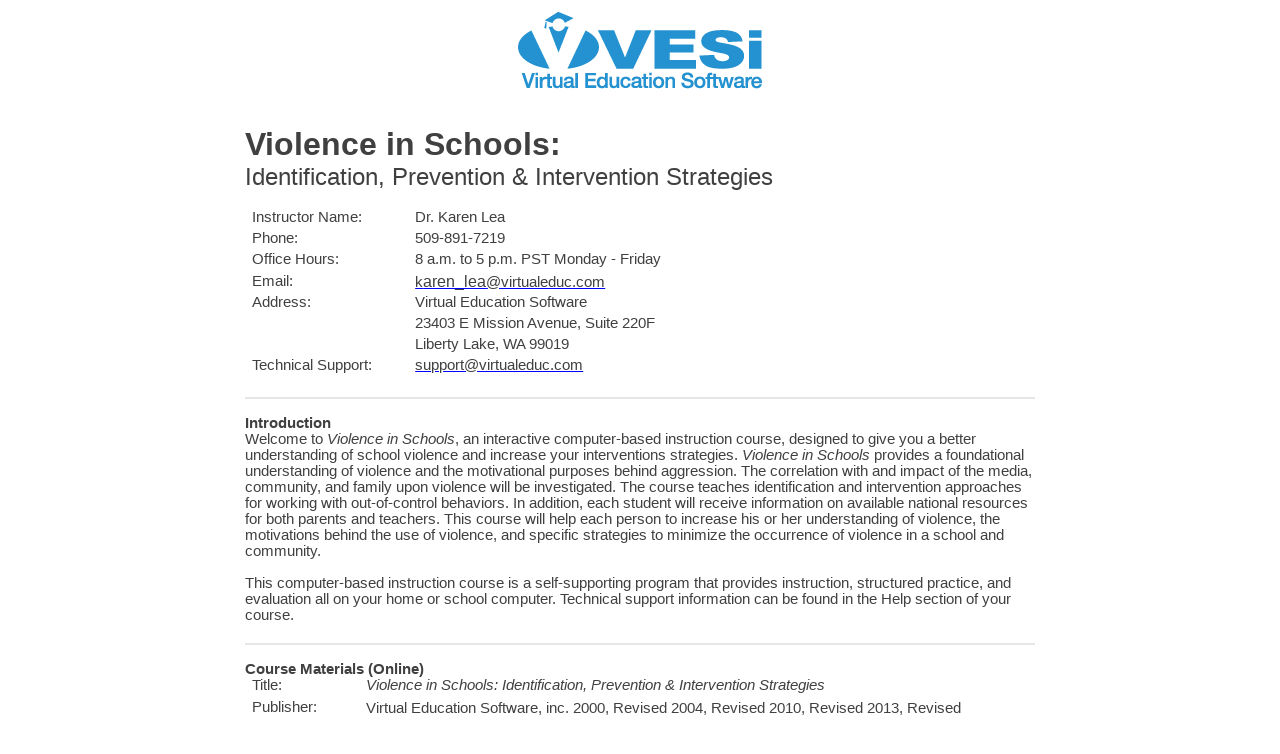

--- FILE ---
content_type: text/html
request_url: https://www.virtualeduc.com/html_syllabus/VIS/VIS_UP3_syllabus.htm
body_size: 18752
content:
<html xmlns:v="urn:schemas-microsoft-com:vml"
xmlns:o="urn:schemas-microsoft-com:office:office"
xmlns:w="urn:schemas-microsoft-com:office:word"
xmlns:m="http://schemas.microsoft.com/office/2004/12/omml"
xmlns="http://www.w3.org/TR/REC-html40">

<head>
<meta http-equiv=Content-Type content="text/html; charset=windows-1252">
<meta name=ProgId content=Word.Document>
<meta name=Generator content="Microsoft Word 15">
<meta name=Originator content="Microsoft Word 15">
<link rel=File-List href="VIS_UP3_syllabus_files/filelist.xml">
<link rel=Edit-Time-Data href="VIS_UP3_syllabus_files/editdata.mso">
<!--[if !mso]>
<style>
v\:* {behavior:url(#default#VML);}
o\:* {behavior:url(#default#VML);}
w\:* {behavior:url(#default#VML);}
.shape {behavior:url(#default#VML);}
</style>
<![endif]-->
<title>VIS UP3 Syllabus</title>
<!--[if gte mso 9]><xml>
 <o:DocumentProperties>
  <o:Author>Mick Jackson</o:Author>
  <o:LastAuthor>Bryan Wells</o:LastAuthor>
  <o:Revision>3</o:Revision>
  <o:TotalTime>3</o:TotalTime>
  <o:LastPrinted>2004-04-09T20:47:00Z</o:LastPrinted>
  <o:Created>2025-01-27T17:34:00Z</o:Created>
  <o:LastSaved>2025-01-27T17:34:00Z</o:LastSaved>
  <o:Pages>1</o:Pages>
  <o:Words>3360</o:Words>
  <o:Characters>19157</o:Characters>
  <o:Company>New Perspectives Software</o:Company>
  <o:Lines>159</o:Lines>
  <o:Paragraphs>44</o:Paragraphs>
  <o:CharactersWithSpaces>22473</o:CharactersWithSpaces>
  <o:Version>16.00</o:Version>
 </o:DocumentProperties>
</xml><![endif]-->
<link rel=dataStoreItem href="VIS_UP3_syllabus_files/item0008.xml"
target="VIS_UP3_syllabus_files/props009.xml">
<link rel=themeData href="VIS_UP3_syllabus_files/themedata.thmx">
<link rel=colorSchemeMapping
href="VIS_UP3_syllabus_files/colorschememapping.xml">
<!--[if gte mso 9]><xml>
 <w:WordDocument>
  <w:SpellingState>Clean</w:SpellingState>
  <w:GrammarState>Clean</w:GrammarState>
  <w:TrackMoves>false</w:TrackMoves>
  <w:TrackFormatting/>
  <w:DoNotHyphenateCaps/>
  <w:DrawingGridHorizontalSpacing>6 pt</w:DrawingGridHorizontalSpacing>
  <w:DrawingGridVerticalSpacing>6 pt</w:DrawingGridVerticalSpacing>
  <w:DisplayVerticalDrawingGridEvery>0</w:DisplayVerticalDrawingGridEvery>
  <w:UseMarginsForDrawingGridOrigin/>
  <w:ValidateAgainstSchemas/>
  <w:SaveIfXMLInvalid>false</w:SaveIfXMLInvalid>
  <w:IgnoreMixedContent>false</w:IgnoreMixedContent>
  <w:AlwaysShowPlaceholderText>false</w:AlwaysShowPlaceholderText>
  <w:DoNotPromoteQF/>
  <w:LidThemeOther>EN-US</w:LidThemeOther>
  <w:LidThemeAsian>X-NONE</w:LidThemeAsian>
  <w:LidThemeComplexScript>X-NONE</w:LidThemeComplexScript>
  <w:Compatibility>
   <w:SpaceForUL/>
   <w:BalanceSingleByteDoubleByteWidth/>
   <w:DoNotLeaveBackslashAlone/>
   <w:ULTrailSpace/>
   <w:DoNotExpandShiftReturn/>
   <w:BreakWrappedTables/>
   <w:SnapToGridInCell/>
   <w:WrapTextWithPunct/>
   <w:UseAsianBreakRules/>
   <w:DontGrowAutofit/>
   <w:SplitPgBreakAndParaMark/>
   <w:EnableOpenTypeKerning/>
   <w:DontFlipMirrorIndents/>
   <w:OverrideTableStyleHps/>
  </w:Compatibility>
  <m:mathPr>
   <m:mathFont m:val="Cambria Math"/>
   <m:brkBin m:val="before"/>
   <m:brkBinSub m:val="&#45;-"/>
   <m:smallFrac m:val="off"/>
   <m:dispDef/>
   <m:lMargin m:val="0"/>
   <m:rMargin m:val="0"/>
   <m:defJc m:val="centerGroup"/>
   <m:wrapIndent m:val="1440"/>
   <m:intLim m:val="subSup"/>
   <m:naryLim m:val="undOvr"/>
  </m:mathPr></w:WordDocument>
</xml><![endif]--><!--[if gte mso 9]><xml>
 <w:LatentStyles DefLockedState="false" DefUnhideWhenUsed="false"
  DefSemiHidden="false" DefQFormat="false" LatentStyleCount="376">
  <w:LsdException Locked="false" QFormat="true" Name="Normal"/>
  <w:LsdException Locked="false" QFormat="true" Name="heading 1"/>
  <w:LsdException Locked="false" QFormat="true" Name="heading 2"/>
  <w:LsdException Locked="false" QFormat="true" Name="heading 3"/>
  <w:LsdException Locked="false" QFormat="true" Name="heading 4"/>
  <w:LsdException Locked="false" QFormat="true" Name="heading 5"/>
  <w:LsdException Locked="false" QFormat="true" Name="heading 6"/>
  <w:LsdException Locked="false" QFormat="true" Name="heading 7"/>
  <w:LsdException Locked="false" QFormat="true" Name="heading 8"/>
  <w:LsdException Locked="false" QFormat="true" Name="heading 9"/>
  <w:LsdException Locked="false" SemiHidden="true" UnhideWhenUsed="true"
   QFormat="true" Name="caption"/>
  <w:LsdException Locked="false" QFormat="true" Name="Title"/>
  <w:LsdException Locked="false" Priority="1" Name="Default Paragraph Font"/>
  <w:LsdException Locked="false" QFormat="true" Name="Subtitle"/>
  <w:LsdException Locked="false" QFormat="true" Name="Strong"/>
  <w:LsdException Locked="false" QFormat="true" Name="Emphasis"/>
  <w:LsdException Locked="false" Priority="99" Name="Plain Text"/>
  <w:LsdException Locked="false" SemiHidden="true" UnhideWhenUsed="true"
   Name="Normal Table"/>
  <w:LsdException Locked="false" Priority="99" Name="No List"/>
  <w:LsdException Locked="false" SemiHidden="true" UnhideWhenUsed="true"
   Name="Table Simple 1"/>
  <w:LsdException Locked="false" SemiHidden="true" UnhideWhenUsed="true"
   Name="Table Simple 2"/>
  <w:LsdException Locked="false" SemiHidden="true" UnhideWhenUsed="true"
   Name="Table Simple 3"/>
  <w:LsdException Locked="false" SemiHidden="true" UnhideWhenUsed="true"
   Name="Table Classic 1"/>
  <w:LsdException Locked="false" SemiHidden="true" UnhideWhenUsed="true"
   Name="Table Classic 2"/>
  <w:LsdException Locked="false" SemiHidden="true" UnhideWhenUsed="true"
   Name="Table Classic 3"/>
  <w:LsdException Locked="false" SemiHidden="true" UnhideWhenUsed="true"
   Name="Table Classic 4"/>
  <w:LsdException Locked="false" SemiHidden="true" UnhideWhenUsed="true"
   Name="Table Colorful 1"/>
  <w:LsdException Locked="false" SemiHidden="true" UnhideWhenUsed="true"
   Name="Table Colorful 2"/>
  <w:LsdException Locked="false" SemiHidden="true" UnhideWhenUsed="true"
   Name="Table Colorful 3"/>
  <w:LsdException Locked="false" SemiHidden="true" UnhideWhenUsed="true"
   Name="Table Columns 1"/>
  <w:LsdException Locked="false" SemiHidden="true" UnhideWhenUsed="true"
   Name="Table Columns 2"/>
  <w:LsdException Locked="false" SemiHidden="true" UnhideWhenUsed="true"
   Name="Table Columns 3"/>
  <w:LsdException Locked="false" SemiHidden="true" UnhideWhenUsed="true"
   Name="Table Columns 4"/>
  <w:LsdException Locked="false" SemiHidden="true" UnhideWhenUsed="true"
   Name="Table Columns 5"/>
  <w:LsdException Locked="false" SemiHidden="true" UnhideWhenUsed="true"
   Name="Table Grid 1"/>
  <w:LsdException Locked="false" SemiHidden="true" UnhideWhenUsed="true"
   Name="Table Grid 2"/>
  <w:LsdException Locked="false" SemiHidden="true" UnhideWhenUsed="true"
   Name="Table Grid 3"/>
  <w:LsdException Locked="false" SemiHidden="true" UnhideWhenUsed="true"
   Name="Table Grid 4"/>
  <w:LsdException Locked="false" SemiHidden="true" UnhideWhenUsed="true"
   Name="Table Grid 5"/>
  <w:LsdException Locked="false" SemiHidden="true" UnhideWhenUsed="true"
   Name="Table Grid 6"/>
  <w:LsdException Locked="false" SemiHidden="true" UnhideWhenUsed="true"
   Name="Table Grid 7"/>
  <w:LsdException Locked="false" SemiHidden="true" UnhideWhenUsed="true"
   Name="Table Grid 8"/>
  <w:LsdException Locked="false" SemiHidden="true" UnhideWhenUsed="true"
   Name="Table List 1"/>
  <w:LsdException Locked="false" SemiHidden="true" UnhideWhenUsed="true"
   Name="Table List 2"/>
  <w:LsdException Locked="false" SemiHidden="true" UnhideWhenUsed="true"
   Name="Table List 3"/>
  <w:LsdException Locked="false" SemiHidden="true" UnhideWhenUsed="true"
   Name="Table List 4"/>
  <w:LsdException Locked="false" SemiHidden="true" UnhideWhenUsed="true"
   Name="Table List 5"/>
  <w:LsdException Locked="false" SemiHidden="true" UnhideWhenUsed="true"
   Name="Table List 6"/>
  <w:LsdException Locked="false" SemiHidden="true" UnhideWhenUsed="true"
   Name="Table List 7"/>
  <w:LsdException Locked="false" SemiHidden="true" UnhideWhenUsed="true"
   Name="Table List 8"/>
  <w:LsdException Locked="false" SemiHidden="true" UnhideWhenUsed="true"
   Name="Table 3D effects 1"/>
  <w:LsdException Locked="false" SemiHidden="true" UnhideWhenUsed="true"
   Name="Table 3D effects 2"/>
  <w:LsdException Locked="false" SemiHidden="true" UnhideWhenUsed="true"
   Name="Table 3D effects 3"/>
  <w:LsdException Locked="false" SemiHidden="true" UnhideWhenUsed="true"
   Name="Table Contemporary"/>
  <w:LsdException Locked="false" SemiHidden="true" UnhideWhenUsed="true"
   Name="Table Elegant"/>
  <w:LsdException Locked="false" SemiHidden="true" UnhideWhenUsed="true"
   Name="Table Professional"/>
  <w:LsdException Locked="false" SemiHidden="true" UnhideWhenUsed="true"
   Name="Table Subtle 1"/>
  <w:LsdException Locked="false" SemiHidden="true" UnhideWhenUsed="true"
   Name="Table Subtle 2"/>
  <w:LsdException Locked="false" SemiHidden="true" UnhideWhenUsed="true"
   Name="Table Web 1"/>
  <w:LsdException Locked="false" SemiHidden="true" UnhideWhenUsed="true"
   Name="Table Web 2"/>
  <w:LsdException Locked="false" SemiHidden="true" UnhideWhenUsed="true"
   Name="Table Web 3"/>
  <w:LsdException Locked="false" SemiHidden="true" UnhideWhenUsed="true"
   Name="Table Theme"/>
  <w:LsdException Locked="false" Priority="99" SemiHidden="true"
   Name="Placeholder Text"/>
  <w:LsdException Locked="false" Priority="1" QFormat="true" Name="No Spacing"/>
  <w:LsdException Locked="false" Priority="60" Name="Light Shading"/>
  <w:LsdException Locked="false" Priority="61" Name="Light List"/>
  <w:LsdException Locked="false" Priority="62" Name="Light Grid"/>
  <w:LsdException Locked="false" Priority="63" Name="Medium Shading 1"/>
  <w:LsdException Locked="false" Priority="64" Name="Medium Shading 2"/>
  <w:LsdException Locked="false" Priority="65" Name="Medium List 1"/>
  <w:LsdException Locked="false" Priority="66" Name="Medium List 2"/>
  <w:LsdException Locked="false" Priority="67" Name="Medium Grid 1"/>
  <w:LsdException Locked="false" Priority="68" Name="Medium Grid 2"/>
  <w:LsdException Locked="false" Priority="69" Name="Medium Grid 3"/>
  <w:LsdException Locked="false" Priority="70" Name="Dark List"/>
  <w:LsdException Locked="false" Priority="71" Name="Colorful Shading"/>
  <w:LsdException Locked="false" Priority="72" Name="Colorful List"/>
  <w:LsdException Locked="false" Priority="73" Name="Colorful Grid"/>
  <w:LsdException Locked="false" Priority="60" Name="Light Shading Accent 1"/>
  <w:LsdException Locked="false" Priority="61" Name="Light List Accent 1"/>
  <w:LsdException Locked="false" Priority="62" Name="Light Grid Accent 1"/>
  <w:LsdException Locked="false" Priority="63" Name="Medium Shading 1 Accent 1"/>
  <w:LsdException Locked="false" Priority="64" Name="Medium Shading 2 Accent 1"/>
  <w:LsdException Locked="false" Priority="65" Name="Medium List 1 Accent 1"/>
  <w:LsdException Locked="false" Priority="99" SemiHidden="true" Name="Revision"/>
  <w:LsdException Locked="false" Priority="34" QFormat="true"
   Name="List Paragraph"/>
  <w:LsdException Locked="false" Priority="29" QFormat="true" Name="Quote"/>
  <w:LsdException Locked="false" Priority="30" QFormat="true"
   Name="Intense Quote"/>
  <w:LsdException Locked="false" Priority="66" Name="Medium List 2 Accent 1"/>
  <w:LsdException Locked="false" Priority="67" Name="Medium Grid 1 Accent 1"/>
  <w:LsdException Locked="false" Priority="68" Name="Medium Grid 2 Accent 1"/>
  <w:LsdException Locked="false" Priority="69" Name="Medium Grid 3 Accent 1"/>
  <w:LsdException Locked="false" Priority="70" Name="Dark List Accent 1"/>
  <w:LsdException Locked="false" Priority="71" Name="Colorful Shading Accent 1"/>
  <w:LsdException Locked="false" Priority="72" Name="Colorful List Accent 1"/>
  <w:LsdException Locked="false" Priority="73" Name="Colorful Grid Accent 1"/>
  <w:LsdException Locked="false" Priority="60" Name="Light Shading Accent 2"/>
  <w:LsdException Locked="false" Priority="61" Name="Light List Accent 2"/>
  <w:LsdException Locked="false" Priority="62" Name="Light Grid Accent 2"/>
  <w:LsdException Locked="false" Priority="63" Name="Medium Shading 1 Accent 2"/>
  <w:LsdException Locked="false" Priority="64" Name="Medium Shading 2 Accent 2"/>
  <w:LsdException Locked="false" Priority="65" Name="Medium List 1 Accent 2"/>
  <w:LsdException Locked="false" Priority="66" Name="Medium List 2 Accent 2"/>
  <w:LsdException Locked="false" Priority="67" Name="Medium Grid 1 Accent 2"/>
  <w:LsdException Locked="false" Priority="68" Name="Medium Grid 2 Accent 2"/>
  <w:LsdException Locked="false" Priority="69" Name="Medium Grid 3 Accent 2"/>
  <w:LsdException Locked="false" Priority="70" Name="Dark List Accent 2"/>
  <w:LsdException Locked="false" Priority="71" Name="Colorful Shading Accent 2"/>
  <w:LsdException Locked="false" Priority="72" Name="Colorful List Accent 2"/>
  <w:LsdException Locked="false" Priority="73" Name="Colorful Grid Accent 2"/>
  <w:LsdException Locked="false" Priority="60" Name="Light Shading Accent 3"/>
  <w:LsdException Locked="false" Priority="61" Name="Light List Accent 3"/>
  <w:LsdException Locked="false" Priority="62" Name="Light Grid Accent 3"/>
  <w:LsdException Locked="false" Priority="63" Name="Medium Shading 1 Accent 3"/>
  <w:LsdException Locked="false" Priority="64" Name="Medium Shading 2 Accent 3"/>
  <w:LsdException Locked="false" Priority="65" Name="Medium List 1 Accent 3"/>
  <w:LsdException Locked="false" Priority="66" Name="Medium List 2 Accent 3"/>
  <w:LsdException Locked="false" Priority="67" Name="Medium Grid 1 Accent 3"/>
  <w:LsdException Locked="false" Priority="68" Name="Medium Grid 2 Accent 3"/>
  <w:LsdException Locked="false" Priority="69" Name="Medium Grid 3 Accent 3"/>
  <w:LsdException Locked="false" Priority="70" Name="Dark List Accent 3"/>
  <w:LsdException Locked="false" Priority="71" Name="Colorful Shading Accent 3"/>
  <w:LsdException Locked="false" Priority="72" Name="Colorful List Accent 3"/>
  <w:LsdException Locked="false" Priority="73" Name="Colorful Grid Accent 3"/>
  <w:LsdException Locked="false" Priority="60" Name="Light Shading Accent 4"/>
  <w:LsdException Locked="false" Priority="61" Name="Light List Accent 4"/>
  <w:LsdException Locked="false" Priority="62" Name="Light Grid Accent 4"/>
  <w:LsdException Locked="false" Priority="63" Name="Medium Shading 1 Accent 4"/>
  <w:LsdException Locked="false" Priority="64" Name="Medium Shading 2 Accent 4"/>
  <w:LsdException Locked="false" Priority="65" Name="Medium List 1 Accent 4"/>
  <w:LsdException Locked="false" Priority="66" Name="Medium List 2 Accent 4"/>
  <w:LsdException Locked="false" Priority="67" Name="Medium Grid 1 Accent 4"/>
  <w:LsdException Locked="false" Priority="68" Name="Medium Grid 2 Accent 4"/>
  <w:LsdException Locked="false" Priority="69" Name="Medium Grid 3 Accent 4"/>
  <w:LsdException Locked="false" Priority="70" Name="Dark List Accent 4"/>
  <w:LsdException Locked="false" Priority="71" Name="Colorful Shading Accent 4"/>
  <w:LsdException Locked="false" Priority="72" Name="Colorful List Accent 4"/>
  <w:LsdException Locked="false" Priority="73" Name="Colorful Grid Accent 4"/>
  <w:LsdException Locked="false" Priority="60" Name="Light Shading Accent 5"/>
  <w:LsdException Locked="false" Priority="61" Name="Light List Accent 5"/>
  <w:LsdException Locked="false" Priority="62" Name="Light Grid Accent 5"/>
  <w:LsdException Locked="false" Priority="63" Name="Medium Shading 1 Accent 5"/>
  <w:LsdException Locked="false" Priority="64" Name="Medium Shading 2 Accent 5"/>
  <w:LsdException Locked="false" Priority="65" Name="Medium List 1 Accent 5"/>
  <w:LsdException Locked="false" Priority="66" Name="Medium List 2 Accent 5"/>
  <w:LsdException Locked="false" Priority="67" Name="Medium Grid 1 Accent 5"/>
  <w:LsdException Locked="false" Priority="68" Name="Medium Grid 2 Accent 5"/>
  <w:LsdException Locked="false" Priority="69" Name="Medium Grid 3 Accent 5"/>
  <w:LsdException Locked="false" Priority="70" Name="Dark List Accent 5"/>
  <w:LsdException Locked="false" Priority="71" Name="Colorful Shading Accent 5"/>
  <w:LsdException Locked="false" Priority="72" Name="Colorful List Accent 5"/>
  <w:LsdException Locked="false" Priority="73" Name="Colorful Grid Accent 5"/>
  <w:LsdException Locked="false" Priority="60" Name="Light Shading Accent 6"/>
  <w:LsdException Locked="false" Priority="61" Name="Light List Accent 6"/>
  <w:LsdException Locked="false" Priority="62" Name="Light Grid Accent 6"/>
  <w:LsdException Locked="false" Priority="63" Name="Medium Shading 1 Accent 6"/>
  <w:LsdException Locked="false" Priority="64" Name="Medium Shading 2 Accent 6"/>
  <w:LsdException Locked="false" Priority="65" Name="Medium List 1 Accent 6"/>
  <w:LsdException Locked="false" Priority="66" Name="Medium List 2 Accent 6"/>
  <w:LsdException Locked="false" Priority="67" Name="Medium Grid 1 Accent 6"/>
  <w:LsdException Locked="false" Priority="68" Name="Medium Grid 2 Accent 6"/>
  <w:LsdException Locked="false" Priority="69" Name="Medium Grid 3 Accent 6"/>
  <w:LsdException Locked="false" Priority="70" Name="Dark List Accent 6"/>
  <w:LsdException Locked="false" Priority="71" Name="Colorful Shading Accent 6"/>
  <w:LsdException Locked="false" Priority="72" Name="Colorful List Accent 6"/>
  <w:LsdException Locked="false" Priority="73" Name="Colorful Grid Accent 6"/>
  <w:LsdException Locked="false" Priority="19" QFormat="true"
   Name="Subtle Emphasis"/>
  <w:LsdException Locked="false" Priority="21" QFormat="true"
   Name="Intense Emphasis"/>
  <w:LsdException Locked="false" Priority="31" QFormat="true"
   Name="Subtle Reference"/>
  <w:LsdException Locked="false" Priority="32" QFormat="true"
   Name="Intense Reference"/>
  <w:LsdException Locked="false" Priority="33" QFormat="true" Name="Book Title"/>
  <w:LsdException Locked="false" Priority="37" SemiHidden="true"
   UnhideWhenUsed="true" Name="Bibliography"/>
  <w:LsdException Locked="false" Priority="39" SemiHidden="true"
   UnhideWhenUsed="true" QFormat="true" Name="TOC Heading"/>
  <w:LsdException Locked="false" Priority="41" Name="Plain Table 1"/>
  <w:LsdException Locked="false" Priority="42" Name="Plain Table 2"/>
  <w:LsdException Locked="false" Priority="43" Name="Plain Table 3"/>
  <w:LsdException Locked="false" Priority="44" Name="Plain Table 4"/>
  <w:LsdException Locked="false" Priority="45" Name="Plain Table 5"/>
  <w:LsdException Locked="false" Priority="40" Name="Grid Table Light"/>
  <w:LsdException Locked="false" Priority="46" Name="Grid Table 1 Light"/>
  <w:LsdException Locked="false" Priority="47" Name="Grid Table 2"/>
  <w:LsdException Locked="false" Priority="48" Name="Grid Table 3"/>
  <w:LsdException Locked="false" Priority="49" Name="Grid Table 4"/>
  <w:LsdException Locked="false" Priority="50" Name="Grid Table 5 Dark"/>
  <w:LsdException Locked="false" Priority="51" Name="Grid Table 6 Colorful"/>
  <w:LsdException Locked="false" Priority="52" Name="Grid Table 7 Colorful"/>
  <w:LsdException Locked="false" Priority="46"
   Name="Grid Table 1 Light Accent 1"/>
  <w:LsdException Locked="false" Priority="47" Name="Grid Table 2 Accent 1"/>
  <w:LsdException Locked="false" Priority="48" Name="Grid Table 3 Accent 1"/>
  <w:LsdException Locked="false" Priority="49" Name="Grid Table 4 Accent 1"/>
  <w:LsdException Locked="false" Priority="50" Name="Grid Table 5 Dark Accent 1"/>
  <w:LsdException Locked="false" Priority="51"
   Name="Grid Table 6 Colorful Accent 1"/>
  <w:LsdException Locked="false" Priority="52"
   Name="Grid Table 7 Colorful Accent 1"/>
  <w:LsdException Locked="false" Priority="46"
   Name="Grid Table 1 Light Accent 2"/>
  <w:LsdException Locked="false" Priority="47" Name="Grid Table 2 Accent 2"/>
  <w:LsdException Locked="false" Priority="48" Name="Grid Table 3 Accent 2"/>
  <w:LsdException Locked="false" Priority="49" Name="Grid Table 4 Accent 2"/>
  <w:LsdException Locked="false" Priority="50" Name="Grid Table 5 Dark Accent 2"/>
  <w:LsdException Locked="false" Priority="51"
   Name="Grid Table 6 Colorful Accent 2"/>
  <w:LsdException Locked="false" Priority="52"
   Name="Grid Table 7 Colorful Accent 2"/>
  <w:LsdException Locked="false" Priority="46"
   Name="Grid Table 1 Light Accent 3"/>
  <w:LsdException Locked="false" Priority="47" Name="Grid Table 2 Accent 3"/>
  <w:LsdException Locked="false" Priority="48" Name="Grid Table 3 Accent 3"/>
  <w:LsdException Locked="false" Priority="49" Name="Grid Table 4 Accent 3"/>
  <w:LsdException Locked="false" Priority="50" Name="Grid Table 5 Dark Accent 3"/>
  <w:LsdException Locked="false" Priority="51"
   Name="Grid Table 6 Colorful Accent 3"/>
  <w:LsdException Locked="false" Priority="52"
   Name="Grid Table 7 Colorful Accent 3"/>
  <w:LsdException Locked="false" Priority="46"
   Name="Grid Table 1 Light Accent 4"/>
  <w:LsdException Locked="false" Priority="47" Name="Grid Table 2 Accent 4"/>
  <w:LsdException Locked="false" Priority="48" Name="Grid Table 3 Accent 4"/>
  <w:LsdException Locked="false" Priority="49" Name="Grid Table 4 Accent 4"/>
  <w:LsdException Locked="false" Priority="50" Name="Grid Table 5 Dark Accent 4"/>
  <w:LsdException Locked="false" Priority="51"
   Name="Grid Table 6 Colorful Accent 4"/>
  <w:LsdException Locked="false" Priority="52"
   Name="Grid Table 7 Colorful Accent 4"/>
  <w:LsdException Locked="false" Priority="46"
   Name="Grid Table 1 Light Accent 5"/>
  <w:LsdException Locked="false" Priority="47" Name="Grid Table 2 Accent 5"/>
  <w:LsdException Locked="false" Priority="48" Name="Grid Table 3 Accent 5"/>
  <w:LsdException Locked="false" Priority="49" Name="Grid Table 4 Accent 5"/>
  <w:LsdException Locked="false" Priority="50" Name="Grid Table 5 Dark Accent 5"/>
  <w:LsdException Locked="false" Priority="51"
   Name="Grid Table 6 Colorful Accent 5"/>
  <w:LsdException Locked="false" Priority="52"
   Name="Grid Table 7 Colorful Accent 5"/>
  <w:LsdException Locked="false" Priority="46"
   Name="Grid Table 1 Light Accent 6"/>
  <w:LsdException Locked="false" Priority="47" Name="Grid Table 2 Accent 6"/>
  <w:LsdException Locked="false" Priority="48" Name="Grid Table 3 Accent 6"/>
  <w:LsdException Locked="false" Priority="49" Name="Grid Table 4 Accent 6"/>
  <w:LsdException Locked="false" Priority="50" Name="Grid Table 5 Dark Accent 6"/>
  <w:LsdException Locked="false" Priority="51"
   Name="Grid Table 6 Colorful Accent 6"/>
  <w:LsdException Locked="false" Priority="52"
   Name="Grid Table 7 Colorful Accent 6"/>
  <w:LsdException Locked="false" Priority="46" Name="List Table 1 Light"/>
  <w:LsdException Locked="false" Priority="47" Name="List Table 2"/>
  <w:LsdException Locked="false" Priority="48" Name="List Table 3"/>
  <w:LsdException Locked="false" Priority="49" Name="List Table 4"/>
  <w:LsdException Locked="false" Priority="50" Name="List Table 5 Dark"/>
  <w:LsdException Locked="false" Priority="51" Name="List Table 6 Colorful"/>
  <w:LsdException Locked="false" Priority="52" Name="List Table 7 Colorful"/>
  <w:LsdException Locked="false" Priority="46"
   Name="List Table 1 Light Accent 1"/>
  <w:LsdException Locked="false" Priority="47" Name="List Table 2 Accent 1"/>
  <w:LsdException Locked="false" Priority="48" Name="List Table 3 Accent 1"/>
  <w:LsdException Locked="false" Priority="49" Name="List Table 4 Accent 1"/>
  <w:LsdException Locked="false" Priority="50" Name="List Table 5 Dark Accent 1"/>
  <w:LsdException Locked="false" Priority="51"
   Name="List Table 6 Colorful Accent 1"/>
  <w:LsdException Locked="false" Priority="52"
   Name="List Table 7 Colorful Accent 1"/>
  <w:LsdException Locked="false" Priority="46"
   Name="List Table 1 Light Accent 2"/>
  <w:LsdException Locked="false" Priority="47" Name="List Table 2 Accent 2"/>
  <w:LsdException Locked="false" Priority="48" Name="List Table 3 Accent 2"/>
  <w:LsdException Locked="false" Priority="49" Name="List Table 4 Accent 2"/>
  <w:LsdException Locked="false" Priority="50" Name="List Table 5 Dark Accent 2"/>
  <w:LsdException Locked="false" Priority="51"
   Name="List Table 6 Colorful Accent 2"/>
  <w:LsdException Locked="false" Priority="52"
   Name="List Table 7 Colorful Accent 2"/>
  <w:LsdException Locked="false" Priority="46"
   Name="List Table 1 Light Accent 3"/>
  <w:LsdException Locked="false" Priority="47" Name="List Table 2 Accent 3"/>
  <w:LsdException Locked="false" Priority="48" Name="List Table 3 Accent 3"/>
  <w:LsdException Locked="false" Priority="49" Name="List Table 4 Accent 3"/>
  <w:LsdException Locked="false" Priority="50" Name="List Table 5 Dark Accent 3"/>
  <w:LsdException Locked="false" Priority="51"
   Name="List Table 6 Colorful Accent 3"/>
  <w:LsdException Locked="false" Priority="52"
   Name="List Table 7 Colorful Accent 3"/>
  <w:LsdException Locked="false" Priority="46"
   Name="List Table 1 Light Accent 4"/>
  <w:LsdException Locked="false" Priority="47" Name="List Table 2 Accent 4"/>
  <w:LsdException Locked="false" Priority="48" Name="List Table 3 Accent 4"/>
  <w:LsdException Locked="false" Priority="49" Name="List Table 4 Accent 4"/>
  <w:LsdException Locked="false" Priority="50" Name="List Table 5 Dark Accent 4"/>
  <w:LsdException Locked="false" Priority="51"
   Name="List Table 6 Colorful Accent 4"/>
  <w:LsdException Locked="false" Priority="52"
   Name="List Table 7 Colorful Accent 4"/>
  <w:LsdException Locked="false" Priority="46"
   Name="List Table 1 Light Accent 5"/>
  <w:LsdException Locked="false" Priority="47" Name="List Table 2 Accent 5"/>
  <w:LsdException Locked="false" Priority="48" Name="List Table 3 Accent 5"/>
  <w:LsdException Locked="false" Priority="49" Name="List Table 4 Accent 5"/>
  <w:LsdException Locked="false" Priority="50" Name="List Table 5 Dark Accent 5"/>
  <w:LsdException Locked="false" Priority="51"
   Name="List Table 6 Colorful Accent 5"/>
  <w:LsdException Locked="false" Priority="52"
   Name="List Table 7 Colorful Accent 5"/>
  <w:LsdException Locked="false" Priority="46"
   Name="List Table 1 Light Accent 6"/>
  <w:LsdException Locked="false" Priority="47" Name="List Table 2 Accent 6"/>
  <w:LsdException Locked="false" Priority="48" Name="List Table 3 Accent 6"/>
  <w:LsdException Locked="false" Priority="49" Name="List Table 4 Accent 6"/>
  <w:LsdException Locked="false" Priority="50" Name="List Table 5 Dark Accent 6"/>
  <w:LsdException Locked="false" Priority="51"
   Name="List Table 6 Colorful Accent 6"/>
  <w:LsdException Locked="false" Priority="52"
   Name="List Table 7 Colorful Accent 6"/>
  <w:LsdException Locked="false" Priority="99" SemiHidden="true"
   UnhideWhenUsed="true" Name="Mention"/>
  <w:LsdException Locked="false" Priority="99" SemiHidden="true"
   UnhideWhenUsed="true" Name="Smart Hyperlink"/>
  <w:LsdException Locked="false" Priority="99" SemiHidden="true"
   UnhideWhenUsed="true" Name="Hashtag"/>
  <w:LsdException Locked="false" Priority="99" SemiHidden="true"
   UnhideWhenUsed="true" Name="Unresolved Mention"/>
  <w:LsdException Locked="false" Priority="99" SemiHidden="true"
   UnhideWhenUsed="true" Name="Smart Link"/>
 </w:LatentStyles>
</xml><![endif]-->
<style>
<!--
 /* Font Definitions */
 @font-face
	{font-family:Helvetica;
	panose-1:2 11 6 4 2 2 2 2 2 4;
	mso-font-charset:0;
	mso-generic-font-family:swiss;
	mso-font-pitch:variable;
	mso-font-signature:-536858881 -1073711013 9 0 511 0;}
@font-face
	{font-family:Wingdings;
	panose-1:5 0 0 0 0 0 0 0 0 0;
	mso-font-charset:2;
	mso-generic-font-family:auto;
	mso-font-pitch:variable;
	mso-font-signature:0 268435456 0 0 -2147483648 0;}
@font-face
	{font-family:"Cambria Math";
	panose-1:2 4 5 3 5 4 6 3 2 4;
	mso-font-charset:0;
	mso-generic-font-family:roman;
	mso-font-pitch:variable;
	mso-font-signature:-536869121 1107305727 33554432 0 415 0;}
@font-face
	{font-family:Calibri;
	panose-1:2 15 5 2 2 2 4 3 2 4;
	mso-font-charset:0;
	mso-generic-font-family:swiss;
	mso-font-pitch:variable;
	mso-font-signature:-469750017 -1040178053 9 0 511 0;}
@font-face
	{font-family:"Open Sans";
	panose-1:2 11 6 6 3 5 4 2 2 4;
	mso-font-charset:0;
	mso-generic-font-family:swiss;
	mso-font-pitch:variable;
	mso-font-signature:-536870161 1073750107 40 0 415 0;}
@font-face
	{font-family:Times;
	panose-1:2 2 6 3 5 4 5 2 3 4;
	mso-font-charset:0;
	mso-generic-font-family:roman;
	mso-font-pitch:variable;
	mso-font-signature:-536858881 -1073711013 9 0 511 0;}
@font-face
	{font-family:Palatino;
	mso-font-alt:"Book Antiqua";
	mso-font-charset:0;
	mso-generic-font-family:auto;
	mso-font-pitch:variable;
	mso-font-signature:3 0 0 0 1 0;}
@font-face
	{font-family:"Trebuchet MS";
	panose-1:2 11 6 3 2 2 2 2 2 4;
	mso-font-charset:0;
	mso-generic-font-family:swiss;
	mso-font-pitch:variable;
	mso-font-signature:1671 0 0 0 159 0;}
@font-face
	{font-family:Geneva;
	panose-1:0 0 0 0 0 0 0 0 0 0;
	mso-font-alt:Arial;
	mso-font-charset:0;
	mso-generic-font-family:swiss;
	mso-font-format:other;
	mso-font-pitch:variable;
	mso-font-signature:3 0 0 0 1 0;}
@font-face
	{font-family:Tahoma;
	panose-1:2 11 6 4 3 5 4 4 2 4;
	mso-font-charset:0;
	mso-generic-font-family:swiss;
	mso-font-pitch:variable;
	mso-font-signature:-520081665 -1073717157 41 0 66047 0;}
@font-face
	{font-family:Consolas;
	panose-1:2 11 6 9 2 2 4 3 2 4;
	mso-font-charset:0;
	mso-generic-font-family:modern;
	mso-font-pitch:fixed;
	mso-font-signature:-536869121 64767 1 0 415 0;}
@font-face
	{font-family:Cambria;
	panose-1:2 4 5 3 5 4 6 3 2 4;
	mso-font-charset:0;
	mso-generic-font-family:roman;
	mso-font-pitch:variable;
	mso-font-signature:-536869121 1107305727 33554432 0 415 0;}
 /* Style Definitions */
 p.MsoNormal, li.MsoNormal, div.MsoNormal
	{mso-style-unhide:no;
	mso-style-qformat:yes;
	mso-style-parent:"";
	margin:0in;
	mso-pagination:widow-orphan;
	mso-layout-grid-align:none;
	punctuation-wrap:simple;
	text-autospace:none;
	font-size:12.0pt;
	mso-bidi-font-size:10.0pt;
	font-family:"Times",serif;
	mso-fareast-font-family:"Times New Roman";
	mso-bidi-font-family:"Times New Roman";
	mso-fareast-language:ZH-TW;}
h1
	{mso-style-unhide:no;
	mso-style-qformat:yes;
	mso-style-link:"Heading 1 Char";
	mso-style-next:Normal;
	margin:0in;
	mso-pagination:widow-orphan;
	page-break-after:avoid;
	mso-outline-level:1;
	mso-layout-grid-align:none;
	punctuation-wrap:simple;
	text-autospace:none;
	font-size:11.0pt;
	mso-bidi-font-size:10.0pt;
	font-family:"Times New Roman",serif;
	mso-font-kerning:0pt;
	mso-fareast-language:ZH-TW;
	mso-bidi-font-weight:normal;}
h2
	{mso-style-unhide:no;
	mso-style-qformat:yes;
	mso-style-next:Normal;
	margin-top:0in;
	margin-right:0in;
	margin-bottom:0in;
	margin-left:.25in;
	text-indent:-.25in;
	line-height:18.0pt;
	mso-pagination:widow-orphan;
	page-break-after:avoid;
	mso-outline-level:2;
	mso-layout-grid-align:none;
	punctuation-wrap:simple;
	text-autospace:none;
	font-size:12.0pt;
	mso-bidi-font-size:10.0pt;
	font-family:"Helvetica",sans-serif;
	mso-bidi-font-family:"Times New Roman";
	mso-fareast-language:ZH-TW;
	mso-bidi-font-weight:normal;}
h3
	{mso-style-unhide:no;
	mso-style-qformat:yes;
	mso-style-next:Normal;
	margin:0in;
	text-align:center;
	mso-pagination:widow-orphan;
	page-break-after:avoid;
	mso-outline-level:3;
	mso-layout-grid-align:none;
	punctuation-wrap:simple;
	text-autospace:none;
	font-size:18.0pt;
	mso-bidi-font-size:10.0pt;
	font-family:Palatino;
	mso-fareast-language:ZH-TW;
	mso-bidi-font-weight:normal;}
h4
	{mso-style-unhide:no;
	mso-style-qformat:yes;
	mso-style-next:Normal;
	margin:0in;
	text-align:center;
	mso-pagination:widow-orphan;
	page-break-after:avoid;
	mso-outline-level:4;
	mso-layout-grid-align:none;
	punctuation-wrap:simple;
	text-autospace:none;
	font-size:12.0pt;
	mso-bidi-font-size:10.0pt;
	font-family:Palatino;
	mso-fareast-language:ZH-TW;
	mso-bidi-font-weight:normal;}
h5
	{mso-style-unhide:no;
	mso-style-qformat:yes;
	mso-style-next:Normal;
	margin:0in;
	line-height:18.0pt;
	mso-pagination:widow-orphan;
	page-break-after:avoid;
	mso-outline-level:5;
	tab-stops:0in;
	mso-layout-grid-align:none;
	punctuation-wrap:simple;
	text-autospace:none;
	font-size:14.0pt;
	mso-bidi-font-size:10.0pt;
	font-family:"Trebuchet MS",sans-serif;
	mso-fareast-language:ZH-TW;
	mso-bidi-font-weight:normal;}
h6
	{mso-style-unhide:no;
	mso-style-qformat:yes;
	mso-style-next:Normal;
	margin:0in;
	text-align:justify;
	mso-pagination:widow-orphan;
	page-break-after:avoid;
	mso-outline-level:6;
	mso-layout-grid-align:none;
	punctuation-wrap:simple;
	text-autospace:none;
	font-size:12.0pt;
	mso-bidi-font-size:10.0pt;
	font-family:Palatino;
	mso-fareast-language:ZH-TW;
	mso-bidi-font-weight:normal;}
p.MsoHeading7, li.MsoHeading7, div.MsoHeading7
	{mso-style-unhide:no;
	mso-style-qformat:yes;
	mso-style-next:Normal;
	margin-top:0in;
	margin-right:0in;
	margin-bottom:0in;
	margin-left:.25in;
	text-align:justify;
	text-indent:-.25in;
	mso-pagination:widow-orphan;
	page-break-after:avoid;
	mso-outline-level:7;
	mso-list:l1 level1 lfo1;
	tab-stops:.25in;
	mso-layout-grid-align:none;
	punctuation-wrap:simple;
	text-autospace:none;
	font-size:12.0pt;
	mso-bidi-font-size:10.0pt;
	font-family:Palatino;
	mso-fareast-font-family:"Times New Roman";
	mso-bidi-font-family:"Times New Roman";
	mso-fareast-language:ZH-TW;
	font-weight:bold;
	mso-bidi-font-weight:normal;}
p.MsoHeading8, li.MsoHeading8, div.MsoHeading8
	{mso-style-unhide:no;
	mso-style-qformat:yes;
	mso-style-next:Normal;
	margin:0in;
	text-align:center;
	mso-pagination:widow-orphan;
	page-break-after:avoid;
	mso-outline-level:8;
	mso-layout-grid-align:none;
	punctuation-wrap:simple;
	text-autospace:none;
	font-size:14.0pt;
	mso-bidi-font-size:10.0pt;
	font-family:Palatino;
	mso-fareast-font-family:"Times New Roman";
	mso-bidi-font-family:"Times New Roman";
	mso-fareast-language:ZH-TW;
	font-weight:bold;
	mso-bidi-font-weight:normal;}
p.MsoHeading9, li.MsoHeading9, div.MsoHeading9
	{mso-style-unhide:no;
	mso-style-qformat:yes;
	mso-style-next:Normal;
	margin:0in;
	text-align:justify;
	mso-pagination:widow-orphan;
	page-break-after:avoid;
	mso-outline-level:9;
	mso-layout-grid-align:none;
	punctuation-wrap:simple;
	text-autospace:none;
	font-size:14.0pt;
	mso-bidi-font-size:10.0pt;
	font-family:Palatino;
	mso-fareast-font-family:"Times New Roman";
	mso-bidi-font-family:"Times New Roman";
	mso-fareast-language:ZH-TW;
	font-weight:bold;
	mso-bidi-font-weight:normal;}
p.MsoCommentText, li.MsoCommentText, div.MsoCommentText
	{mso-style-unhide:no;
	mso-style-link:"Comment Text Char";
	margin:0in;
	mso-pagination:widow-orphan;
	mso-layout-grid-align:none;
	punctuation-wrap:simple;
	text-autospace:none;
	font-size:10.0pt;
	font-family:"Times",serif;
	mso-fareast-font-family:"Times New Roman";
	mso-bidi-font-family:"Times New Roman";
	mso-fareast-language:ZH-TW;}
p.MsoHeader, li.MsoHeader, div.MsoHeader
	{mso-style-unhide:no;
	margin:0in;
	mso-pagination:widow-orphan;
	tab-stops:center 3.0in right 6.0in;
	mso-layout-grid-align:none;
	punctuation-wrap:simple;
	text-autospace:none;
	font-size:12.0pt;
	mso-bidi-font-size:10.0pt;
	font-family:"Times",serif;
	mso-fareast-font-family:"Times New Roman";
	mso-bidi-font-family:"Times New Roman";
	mso-fareast-language:ZH-TW;}
p.MsoFooter, li.MsoFooter, div.MsoFooter
	{mso-style-unhide:no;
	margin:0in;
	mso-pagination:widow-orphan;
	tab-stops:center 3.0in right 6.0in;
	mso-layout-grid-align:none;
	punctuation-wrap:simple;
	text-autospace:none;
	font-size:12.0pt;
	mso-bidi-font-size:10.0pt;
	font-family:"Times",serif;
	mso-fareast-font-family:"Times New Roman";
	mso-bidi-font-family:"Times New Roman";
	mso-fareast-language:ZH-TW;}
span.MsoCommentReference
	{mso-style-unhide:no;
	mso-style-parent:"";
	mso-ansi-font-size:8.0pt;
	mso-bidi-font-size:8.0pt;}
p.MsoBodyText, li.MsoBodyText, div.MsoBodyText
	{mso-style-unhide:no;
	margin:0in;
	line-height:18.0pt;
	mso-pagination:widow-orphan;
	tab-stops:0in .5in;
	mso-layout-grid-align:none;
	punctuation-wrap:simple;
	text-autospace:none;
	font-size:11.0pt;
	mso-bidi-font-size:10.0pt;
	font-family:"Helvetica",sans-serif;
	mso-fareast-font-family:"Times New Roman";
	mso-bidi-font-family:"Times New Roman";
	mso-fareast-language:ZH-TW;}
p.MsoSubtitle, li.MsoSubtitle, div.MsoSubtitle
	{mso-style-unhide:no;
	mso-style-qformat:yes;
	margin:0in;
	text-align:center;
	mso-pagination:widow-orphan;
	font-size:16.0pt;
	mso-bidi-font-size:12.0pt;
	font-family:"Times New Roman",serif;
	mso-fareast-font-family:"Times New Roman";
	font-style:italic;}
p.MsoBodyText2, li.MsoBodyText2, div.MsoBodyText2
	{mso-style-unhide:no;
	mso-style-link:"Body Text 2 Char";
	margin-top:0in;
	margin-right:0in;
	margin-bottom:0in;
	margin-left:.25in;
	text-align:justify;
	mso-pagination:widow-orphan;
	mso-layout-grid-align:none;
	punctuation-wrap:simple;
	text-autospace:none;
	font-size:12.0pt;
	mso-bidi-font-size:10.0pt;
	font-family:Palatino;
	mso-fareast-font-family:"Times New Roman";
	mso-bidi-font-family:"Times New Roman";
	mso-ansi-language:X-NONE;
	mso-fareast-language:ZH-TW;}
p.MsoBodyText3, li.MsoBodyText3, div.MsoBodyText3
	{mso-style-unhide:no;
	margin:0in;
	mso-pagination:widow-orphan;
	mso-layout-grid-align:none;
	punctuation-wrap:simple;
	text-autospace:none;
	font-size:14.0pt;
	mso-bidi-font-size:10.0pt;
	font-family:"Times",serif;
	mso-fareast-font-family:"Times New Roman";
	mso-bidi-font-family:"Times New Roman";
	mso-fareast-language:ZH-TW;}
p.MsoBodyTextIndent2, li.MsoBodyTextIndent2, div.MsoBodyTextIndent2
	{mso-style-unhide:no;
	margin-top:0in;
	margin-right:0in;
	margin-bottom:0in;
	margin-left:22.5pt;
	text-align:justify;
	mso-pagination:widow-orphan;
	mso-layout-grid-align:none;
	punctuation-wrap:simple;
	text-autospace:none;
	font-size:12.0pt;
	mso-bidi-font-size:10.0pt;
	font-family:Palatino;
	mso-fareast-font-family:"Times New Roman";
	mso-bidi-font-family:"Times New Roman";
	mso-fareast-language:ZH-TW;}
a:link, span.MsoHyperlink
	{mso-style-unhide:no;
	mso-style-parent:"";
	color:blue;
	text-decoration:underline;
	text-underline:single;}
a:visited, span.MsoHyperlinkFollowed
	{mso-style-unhide:no;
	mso-style-parent:"";
	color:purple;
	text-decoration:underline;
	text-underline:single;}
p.MsoDocumentMap, li.MsoDocumentMap, div.MsoDocumentMap
	{mso-style-noshow:yes;
	mso-style-unhide:no;
	margin:0in;
	mso-pagination:widow-orphan;
	background:navy;
	mso-layout-grid-align:none;
	punctuation-wrap:simple;
	text-autospace:none;
	font-size:12.0pt;
	mso-bidi-font-size:10.0pt;
	font-family:"Geneva",sans-serif;
	mso-fareast-font-family:"Times New Roman";
	mso-bidi-font-family:"Times New Roman";
	mso-fareast-language:ZH-TW;}
p.MsoPlainText, li.MsoPlainText, div.MsoPlainText
	{mso-style-priority:99;
	mso-style-link:"Plain Text Char";
	margin:0in;
	mso-pagination:widow-orphan;
	font-size:10.5pt;
	font-family:Consolas;
	mso-fareast-font-family:"Times New Roman";
	mso-bidi-font-family:"Times New Roman";
	mso-ansi-language:X-NONE;
	mso-fareast-language:X-NONE;}
p.MsoCommentSubject, li.MsoCommentSubject, div.MsoCommentSubject
	{mso-style-unhide:no;
	mso-style-parent:"Comment Text";
	mso-style-link:"Comment Subject Char";
	mso-style-next:"Comment Text";
	margin:0in;
	mso-pagination:widow-orphan;
	mso-layout-grid-align:none;
	punctuation-wrap:simple;
	text-autospace:none;
	font-size:10.0pt;
	font-family:"Times",serif;
	mso-fareast-font-family:"Times New Roman";
	mso-bidi-font-family:"Times New Roman";
	mso-fareast-language:ZH-TW;
	font-weight:bold;}
p.MsoAcetate, li.MsoAcetate, div.MsoAcetate
	{mso-style-unhide:no;
	margin:0in;
	mso-pagination:widow-orphan;
	mso-layout-grid-align:none;
	punctuation-wrap:simple;
	text-autospace:none;
	font-size:8.0pt;
	mso-bidi-font-size:10.0pt;
	font-family:"Tahoma",sans-serif;
	mso-fareast-font-family:"Times New Roman";
	mso-bidi-font-family:"Times New Roman";
	mso-fareast-language:ZH-TW;}
span.PlainTextChar
	{mso-style-name:"Plain Text Char";
	mso-style-priority:99;
	mso-style-unhide:no;
	mso-style-locked:yes;
	mso-style-parent:"";
	mso-style-link:"Plain Text";
	mso-ansi-font-size:10.5pt;
	mso-bidi-font-size:10.5pt;
	font-family:Consolas;
	mso-ascii-font-family:Consolas;
	mso-hansi-font-family:Consolas;}
span.BodyText2Char
	{mso-style-name:"Body Text 2 Char";
	mso-style-unhide:no;
	mso-style-locked:yes;
	mso-style-parent:"";
	mso-style-link:"Body Text 2";
	mso-ansi-font-size:12.0pt;
	font-family:Palatino;
	mso-ascii-font-family:Palatino;
	mso-hansi-font-family:Palatino;
	mso-fareast-language:ZH-TW;}
span.Heading1Char
	{mso-style-name:"Heading 1 Char";
	mso-style-unhide:no;
	mso-style-locked:yes;
	mso-style-parent:"";
	mso-style-link:"Heading 1";
	mso-ansi-font-size:11.0pt;
	mso-fareast-language:ZH-TW;
	font-weight:bold;
	mso-bidi-font-weight:normal;}
p.BodyStyle1, li.BodyStyle1, div.BodyStyle1
	{mso-style-name:BodyStyle1;
	mso-style-unhide:no;
	mso-style-qformat:yes;
	margin:0in;
	mso-pagination:widow-orphan;
	mso-layout-grid-align:none;
	punctuation-wrap:simple;
	text-autospace:none;
	font-size:11.0pt;
	mso-bidi-font-size:10.0pt;
	font-family:"Times New Roman",serif;
	mso-fareast-font-family:"Times New Roman";
	mso-fareast-language:ZH-TW;}
span.CommentTextChar
	{mso-style-name:"Comment Text Char";
	mso-style-unhide:no;
	mso-style-locked:yes;
	mso-style-parent:"";
	mso-style-link:"Comment Text";
	font-family:"Times",serif;
	mso-ascii-font-family:Times;
	mso-hansi-font-family:Times;
	mso-fareast-language:ZH-TW;}
span.CommentSubjectChar
	{mso-style-name:"Comment Subject Char";
	mso-style-unhide:no;
	mso-style-locked:yes;
	mso-style-parent:"";
	mso-style-link:"Comment Subject";
	font-family:"Times",serif;
	mso-ascii-font-family:Times;
	mso-hansi-font-family:Times;
	mso-fareast-language:ZH-TW;
	font-weight:bold;}
span.SpellE
	{mso-style-name:"";
	mso-spl-e:yes;}
span.GramE
	{mso-style-name:"";
	mso-gram-e:yes;}
.MsoChpDefault
	{mso-style-type:export-only;
	mso-default-props:yes;
	font-size:10.0pt;
	mso-ansi-font-size:10.0pt;
	mso-bidi-font-size:10.0pt;
	mso-font-kerning:0pt;
	mso-ligatures:none;}
 /* Page Definitions */
 @page
	{mso-footnote-separator:url("VIS_UP3_syllabus_files/header.htm") fs;
	mso-footnote-continuation-separator:url("VIS_UP3_syllabus_files/header.htm") fcs;
	mso-endnote-separator:url("VIS_UP3_syllabus_files/header.htm") es;
	mso-endnote-continuation-separator:url("VIS_UP3_syllabus_files/header.htm") ecs;}
@page WordSection1
	{size:8.5in 11.0in;
	margin:.5in .5in .5in .5in;
	mso-header-margin:.2in;
	mso-footer-margin:.3in;
	mso-page-numbers:1;
	mso-footer:url("VIS_UP3_syllabus_files/header.htm") f1;
	mso-paper-source:0;}
div.WordSection1
	{max-width:790px;
	margin-left:auto;
	margin-right:auto;}
 /* List Definitions */
 @list l0
	{mso-list-id:-227;
	mso-list-template-ids:1251623618;}
@list l0:level1
	{mso-level-number-format:bullet;
	mso-level-text:"";
	mso-level-tab-stop:0in;
	mso-level-number-position:left;
	margin-left:0in;
	text-indent:0in;
	font-family:Symbol;}
@list l0:level2
	{mso-level-number-format:bullet;
	mso-level-text:\F0B7;
	mso-level-tab-stop:.5in;
	mso-level-number-position:left;
	margin-left:.75in;
	text-indent:-.25in;
	font-family:Symbol;}
@list l0:level3
	{mso-level-number-format:bullet;
	mso-level-text:o;
	mso-level-tab-stop:1.0in;
	mso-level-number-position:left;
	margin-left:1.25in;
	text-indent:-.25in;
	font-family:"Courier New";
	mso-bidi-font-family:"Times New Roman";}
@list l0:level4
	{mso-level-number-format:bullet;
	mso-level-text:\F0A7;
	mso-level-tab-stop:1.5in;
	mso-level-number-position:left;
	margin-left:1.75in;
	text-indent:-.25in;
	font-family:Wingdings;}
@list l0:level5
	{mso-level-number-format:bullet;
	mso-level-text:\F0FA;
	mso-level-tab-stop:2.0in;
	mso-level-number-position:left;
	margin-left:2.25in;
	text-indent:-.25in;
	font-family:Wingdings;}
@list l0:level6
	{mso-level-number-format:bullet;
	mso-level-text:\F0B7;
	mso-level-tab-stop:2.5in;
	mso-level-number-position:left;
	margin-left:2.75in;
	text-indent:-.25in;
	font-family:Symbol;}
@list l0:level7
	{mso-level-number-format:bullet;
	mso-level-text:o;
	mso-level-tab-stop:3.0in;
	mso-level-number-position:left;
	margin-left:3.25in;
	text-indent:-.25in;
	font-family:"Courier New";
	mso-bidi-font-family:"Times New Roman";}
@list l0:level8
	{mso-level-number-format:bullet;
	mso-level-text:\F0A7;
	mso-level-tab-stop:3.5in;
	mso-level-number-position:left;
	margin-left:3.75in;
	text-indent:-.25in;
	font-family:Wingdings;}
@list l0:level9
	{mso-level-number-format:bullet;
	mso-level-text:\F0FA;
	mso-level-tab-stop:4.0in;
	mso-level-number-position:left;
	margin-left:4.25in;
	text-indent:-.25in;
	font-family:Wingdings;}
@list l1
	{mso-list-id:-5;
	mso-list-template-ids:-1133461278;}
@list l1:level1
	{mso-level-start-at:10;
	mso-level-number-format:alpha-upper;
	mso-level-style-link:"Heading 7";
	mso-level-tab-stop:none;
	mso-level-number-position:left;
	mso-level-legacy:yes;
	mso-level-legacy-indent:.25in;
	mso-level-legacy-space:6.0pt;
	margin-left:.25in;
	text-indent:-.25in;}
@list l1:level2
	{mso-level-start-at:0;
	mso-level-number-format:none;
	mso-level-text:"";
	mso-level-tab-stop:none;
	mso-level-number-position:left;
	margin-left:0in;
	text-indent:0in;}
@list l1:level3
	{mso-level-start-at:0;
	mso-level-number-format:none;
	mso-level-text:"";
	mso-level-tab-stop:none;
	mso-level-number-position:left;
	margin-left:0in;
	text-indent:0in;}
@list l1:level4
	{mso-level-start-at:0;
	mso-level-number-format:none;
	mso-level-text:"";
	mso-level-tab-stop:none;
	mso-level-number-position:left;
	margin-left:0in;
	text-indent:0in;}
@list l1:level5
	{mso-level-start-at:0;
	mso-level-number-format:none;
	mso-level-text:"";
	mso-level-tab-stop:none;
	mso-level-number-position:left;
	margin-left:0in;
	text-indent:0in;}
@list l1:level6
	{mso-level-start-at:0;
	mso-level-number-format:none;
	mso-level-text:"";
	mso-level-tab-stop:none;
	mso-level-number-position:left;
	margin-left:0in;
	text-indent:0in;}
@list l1:level7
	{mso-level-start-at:0;
	mso-level-number-format:none;
	mso-level-text:"";
	mso-level-tab-stop:none;
	mso-level-number-position:left;
	margin-left:0in;
	text-indent:0in;}
@list l1:level8
	{mso-level-start-at:0;
	mso-level-number-format:none;
	mso-level-text:"";
	mso-level-tab-stop:none;
	mso-level-number-position:left;
	margin-left:0in;
	text-indent:0in;}
@list l1:level9
	{mso-level-start-at:0;
	mso-level-number-format:none;
	mso-level-text:"";
	mso-level-tab-stop:none;
	mso-level-number-position:left;
	margin-left:0in;
	text-indent:0in;}
@list l2
	{mso-list-id:-2;
	mso-list-type:simple;
	mso-list-template-ids:1485600220;}
@list l2:level1
	{mso-level-start-at:0;
	mso-level-text:*;
	mso-level-tab-stop:none;
	mso-level-number-position:left;
	margin-left:0in;
	text-indent:0in;}
@list l3
	{mso-list-id:69815919;
	mso-list-type:hybrid;
	mso-list-template-ids:2110311418 67698689 67698691 67698693 67698689 67698691 67698693 67698689 67698691 67698693;}
@list l3:level1
	{mso-level-number-format:bullet;
	mso-level-text:\F0B7;
	mso-level-tab-stop:none;
	mso-level-number-position:left;
	margin-left:.25in;
	text-indent:-.25in;
	font-family:Symbol;}
@list l3:level2
	{mso-level-number-format:bullet;
	mso-level-text:o;
	mso-level-tab-stop:none;
	mso-level-number-position:left;
	margin-left:.75in;
	text-indent:-.25in;
	font-family:"Courier New";}
@list l3:level3
	{mso-level-number-format:bullet;
	mso-level-text:\F0A7;
	mso-level-tab-stop:none;
	mso-level-number-position:left;
	margin-left:1.25in;
	text-indent:-.25in;
	font-family:Wingdings;}
@list l3:level4
	{mso-level-number-format:bullet;
	mso-level-text:\F0B7;
	mso-level-tab-stop:none;
	mso-level-number-position:left;
	margin-left:1.75in;
	text-indent:-.25in;
	font-family:Symbol;}
@list l3:level5
	{mso-level-number-format:bullet;
	mso-level-text:o;
	mso-level-tab-stop:none;
	mso-level-number-position:left;
	margin-left:2.25in;
	text-indent:-.25in;
	font-family:"Courier New";}
@list l3:level6
	{mso-level-number-format:bullet;
	mso-level-text:\F0A7;
	mso-level-tab-stop:none;
	mso-level-number-position:left;
	margin-left:2.75in;
	text-indent:-.25in;
	font-family:Wingdings;}
@list l3:level7
	{mso-level-number-format:bullet;
	mso-level-text:\F0B7;
	mso-level-tab-stop:none;
	mso-level-number-position:left;
	margin-left:3.25in;
	text-indent:-.25in;
	font-family:Symbol;}
@list l3:level8
	{mso-level-number-format:bullet;
	mso-level-text:o;
	mso-level-tab-stop:none;
	mso-level-number-position:left;
	margin-left:3.75in;
	text-indent:-.25in;
	font-family:"Courier New";}
@list l3:level9
	{mso-level-number-format:bullet;
	mso-level-text:\F0A7;
	mso-level-tab-stop:none;
	mso-level-number-position:left;
	margin-left:4.25in;
	text-indent:-.25in;
	font-family:Wingdings;}
@list l4
	{mso-list-id:97525234;
	mso-list-type:simple;
	mso-list-template-ids:670224072;}
@list l4:level1
	{mso-level-tab-stop:none;
	mso-level-number-position:left;
	mso-level-legacy:yes;
	mso-level-legacy-indent:.25in;
	mso-level-legacy-space:0in;
	margin-left:.25in;
	text-indent:-.25in;}
@list l5
	{mso-list-id:240020158;
	mso-list-type:hybrid;
	mso-list-template-ids:-6802068 67698689 67698691 67698693 67698689 67698691 67698693 67698689 67698691 67698693;}
@list l5:level1
	{mso-level-number-format:bullet;
	mso-level-text:\F0B7;
	mso-level-tab-stop:.5in;
	mso-level-number-position:left;
	text-indent:-.25in;
	font-family:Symbol;}
@list l6
	{mso-list-id:266735606;
	mso-list-type:simple;
	mso-list-template-ids:670224072;}
@list l6:level1
	{mso-level-tab-stop:none;
	mso-level-number-position:left;
	mso-level-legacy:yes;
	mso-level-legacy-indent:.25in;
	mso-level-legacy-space:0in;
	margin-left:.25in;
	text-indent:-.25in;}
@list l7
	{mso-list-id:673806229;
	mso-list-type:simple;
	mso-list-template-ids:670224072;}
@list l7:level1
	{mso-level-tab-stop:none;
	mso-level-number-position:left;
	mso-level-legacy:yes;
	mso-level-legacy-indent:.25in;
	mso-level-legacy-space:0in;
	margin-left:.25in;
	text-indent:-.25in;}
@list l8
	{mso-list-id:695037280;
	mso-list-template-ids:972181846;}
@list l8:level1
	{mso-level-text:"%1\)";
	mso-level-tab-stop:none;
	mso-level-number-position:left;
	mso-level-legacy:yes;
	mso-level-legacy-indent:.25in;
	mso-level-legacy-space:6.0pt;
	margin-left:.25in;
	text-indent:-.25in;}
@list l8:level2
	{mso-level-number-format:alpha-lower;
	mso-level-tab-stop:none;
	mso-level-number-position:left;
	mso-level-legacy:yes;
	mso-level-legacy-indent:.25in;
	mso-level-legacy-space:6.0pt;
	margin-left:.5in;
	text-indent:-.25in;}
@list l8:level3
	{mso-level-number-format:roman-lower;
	mso-level-tab-stop:none;
	mso-level-number-position:left;
	mso-level-legacy:yes;
	mso-level-legacy-indent:9.0pt;
	mso-level-legacy-space:6.0pt;
	margin-left:45.0pt;
	text-indent:-9.0pt;}
@list l8:level4
	{mso-level-tab-stop:none;
	mso-level-number-position:left;
	mso-level-legacy:yes;
	mso-level-legacy-indent:.25in;
	mso-level-legacy-space:6.0pt;
	margin-left:63.0pt;
	text-indent:-.25in;}
@list l8:level5
	{mso-level-number-format:alpha-lower;
	mso-level-tab-stop:none;
	mso-level-number-position:left;
	mso-level-legacy:yes;
	mso-level-legacy-indent:.25in;
	mso-level-legacy-space:6.0pt;
	margin-left:81.0pt;
	text-indent:-.25in;}
@list l8:level6
	{mso-level-number-format:roman-lower;
	mso-level-tab-stop:none;
	mso-level-number-position:left;
	mso-level-legacy:yes;
	mso-level-legacy-indent:9.0pt;
	mso-level-legacy-space:6.0pt;
	margin-left:1.25in;
	text-indent:-9.0pt;}
@list l8:level7
	{mso-level-tab-stop:none;
	mso-level-number-position:left;
	mso-level-legacy:yes;
	mso-level-legacy-indent:.25in;
	mso-level-legacy-space:6.0pt;
	margin-left:1.5in;
	text-indent:-.25in;}
@list l8:level8
	{mso-level-number-format:alpha-lower;
	mso-level-tab-stop:none;
	mso-level-number-position:left;
	mso-level-legacy:yes;
	mso-level-legacy-indent:.25in;
	mso-level-legacy-space:6.0pt;
	margin-left:1.75in;
	text-indent:-.25in;}
@list l8:level9
	{mso-level-number-format:roman-lower;
	mso-level-tab-stop:none;
	mso-level-number-position:left;
	mso-level-legacy:yes;
	mso-level-legacy-indent:9.0pt;
	mso-level-legacy-space:6.0pt;
	margin-left:135.0pt;
	text-indent:-9.0pt;}
@list l9
	{mso-list-id:1183057683;
	mso-list-type:hybrid;
	mso-list-template-ids:769829648 67698689 67698691 67698693 67698689 67698691 67698693 67698689 67698691 67698693;}
@list l9:level1
	{mso-level-number-format:bullet;
	mso-level-text:\F0B7;
	mso-level-tab-stop:none;
	mso-level-number-position:left;
	margin-left:.25in;
	text-indent:-.25in;
	font-family:Symbol;}
@list l9:level2
	{mso-level-number-format:bullet;
	mso-level-text:o;
	mso-level-tab-stop:none;
	mso-level-number-position:left;
	margin-left:.75in;
	text-indent:-.25in;
	font-family:"Courier New";}
@list l9:level3
	{mso-level-number-format:bullet;
	mso-level-text:\F0A7;
	mso-level-tab-stop:none;
	mso-level-number-position:left;
	margin-left:1.25in;
	text-indent:-.25in;
	font-family:Wingdings;}
@list l9:level4
	{mso-level-number-format:bullet;
	mso-level-text:\F0B7;
	mso-level-tab-stop:none;
	mso-level-number-position:left;
	margin-left:1.75in;
	text-indent:-.25in;
	font-family:Symbol;}
@list l9:level5
	{mso-level-number-format:bullet;
	mso-level-text:o;
	mso-level-tab-stop:none;
	mso-level-number-position:left;
	margin-left:2.25in;
	text-indent:-.25in;
	font-family:"Courier New";}
@list l9:level6
	{mso-level-number-format:bullet;
	mso-level-text:\F0A7;
	mso-level-tab-stop:none;
	mso-level-number-position:left;
	margin-left:2.75in;
	text-indent:-.25in;
	font-family:Wingdings;}
@list l9:level7
	{mso-level-number-format:bullet;
	mso-level-text:\F0B7;
	mso-level-tab-stop:none;
	mso-level-number-position:left;
	margin-left:3.25in;
	text-indent:-.25in;
	font-family:Symbol;}
@list l9:level8
	{mso-level-number-format:bullet;
	mso-level-text:o;
	mso-level-tab-stop:none;
	mso-level-number-position:left;
	margin-left:3.75in;
	text-indent:-.25in;
	font-family:"Courier New";}
@list l9:level9
	{mso-level-number-format:bullet;
	mso-level-text:\F0A7;
	mso-level-tab-stop:none;
	mso-level-number-position:left;
	margin-left:4.25in;
	text-indent:-.25in;
	font-family:Wingdings;}
@list l10
	{mso-list-id:1415737592;
	mso-list-type:simple;
	mso-list-template-ids:670224072;}
@list l10:level1
	{mso-level-tab-stop:none;
	mso-level-number-position:left;
	mso-level-legacy:yes;
	mso-level-legacy-indent:.25in;
	mso-level-legacy-space:0in;
	margin-left:.25in;
	text-indent:-.25in;}
@list l11
	{mso-list-id:1938245748;
	mso-list-template-ids:972181846;}
@list l11:level1
	{mso-level-text:"%1\)";
	mso-level-tab-stop:none;
	mso-level-number-position:left;
	mso-level-legacy:yes;
	mso-level-legacy-indent:.25in;
	mso-level-legacy-space:6.0pt;
	margin-left:.25in;
	text-indent:-.25in;}
@list l11:level2
	{mso-level-number-format:alpha-lower;
	mso-level-tab-stop:none;
	mso-level-number-position:left;
	mso-level-legacy:yes;
	mso-level-legacy-indent:.25in;
	mso-level-legacy-space:6.0pt;
	margin-left:.5in;
	text-indent:-.25in;}
@list l11:level3
	{mso-level-number-format:roman-lower;
	mso-level-tab-stop:none;
	mso-level-number-position:left;
	mso-level-legacy:yes;
	mso-level-legacy-indent:9.0pt;
	mso-level-legacy-space:6.0pt;
	margin-left:45.0pt;
	text-indent:-9.0pt;}
@list l11:level4
	{mso-level-tab-stop:none;
	mso-level-number-position:left;
	mso-level-legacy:yes;
	mso-level-legacy-indent:.25in;
	mso-level-legacy-space:6.0pt;
	margin-left:63.0pt;
	text-indent:-.25in;}
@list l11:level5
	{mso-level-number-format:alpha-lower;
	mso-level-tab-stop:none;
	mso-level-number-position:left;
	mso-level-legacy:yes;
	mso-level-legacy-indent:.25in;
	mso-level-legacy-space:6.0pt;
	margin-left:81.0pt;
	text-indent:-.25in;}
@list l11:level6
	{mso-level-number-format:roman-lower;
	mso-level-tab-stop:none;
	mso-level-number-position:left;
	mso-level-legacy:yes;
	mso-level-legacy-indent:9.0pt;
	mso-level-legacy-space:6.0pt;
	margin-left:1.25in;
	text-indent:-9.0pt;}
@list l11:level7
	{mso-level-tab-stop:none;
	mso-level-number-position:left;
	mso-level-legacy:yes;
	mso-level-legacy-indent:.25in;
	mso-level-legacy-space:6.0pt;
	margin-left:1.5in;
	text-indent:-.25in;}
@list l11:level8
	{mso-level-number-format:alpha-lower;
	mso-level-tab-stop:none;
	mso-level-number-position:left;
	mso-level-legacy:yes;
	mso-level-legacy-indent:.25in;
	mso-level-legacy-space:6.0pt;
	margin-left:1.75in;
	text-indent:-.25in;}
@list l11:level9
	{mso-level-number-format:roman-lower;
	mso-level-tab-stop:none;
	mso-level-number-position:left;
	mso-level-legacy:yes;
	mso-level-legacy-indent:9.0pt;
	mso-level-legacy-space:6.0pt;
	margin-left:135.0pt;
	text-indent:-9.0pt;}
@list l2:level1 lfo3
	{mso-level-start-at:1;
	mso-level-number-format:bullet;
	mso-level-numbering:continue;
	mso-level-text:\F0B7;
	mso-level-tab-stop:none;
	mso-level-number-position:left;
	mso-level-legacy:yes;
	mso-level-legacy-indent:.25in;
	mso-level-legacy-space:0in;
	margin-left:.25in;
	text-indent:-.25in;
	font-family:Symbol;}
@list l2:level1 lfo12
	{mso-level-start-at:1;
	mso-level-number-format:bullet;
	mso-level-numbering:continue;
	mso-level-text:\F0B7;
	mso-level-tab-stop:none;
	mso-level-number-position:left;
	mso-level-legacy:yes;
	mso-level-legacy-indent:.25in;
	mso-level-legacy-space:0in;
	margin-left:.25in;
	text-indent:-.25in;
	font-family:Symbol;}
@list l5:level1 lfo13
	{mso-level-start-at:0;}
ol
	{margin-bottom:0in;}
ul
	{margin-bottom:0in;}
-->
</style>
<!--[if gte mso 10]>
<style>
 /* Style Definitions */
 table.MsoNormalTable
	{mso-style-name:"Table Normal";
	mso-tstyle-rowband-size:0;
	mso-tstyle-colband-size:0;
	mso-style-noshow:yes;
	mso-style-priority:99;
	mso-style-parent:"";
	mso-padding-alt:0in 5.4pt 0in 5.4pt;
	mso-para-margin:0in;
	mso-pagination:widow-orphan;
	font-size:10.0pt;
	font-family:"Times New Roman",serif;}
table.MsoTableGrid
	{mso-style-name:"Table Grid";
	mso-tstyle-rowband-size:0;
	mso-tstyle-colband-size:0;
	mso-style-unhide:no;
	border:solid windowtext 1.0pt;
	mso-border-alt:solid windowtext .5pt;
	mso-padding-alt:0in 5.4pt 0in 5.4pt;
	mso-border-insideh:.5pt solid windowtext;
	mso-border-insidev:.5pt solid windowtext;
	mso-para-margin:0in;
	mso-pagination:widow-orphan;
	font-size:10.0pt;
	font-family:"Times New Roman",serif;}
</style>
<![endif]--><!--[if gte mso 9]><xml>
 <o:shapedefaults v:ext="edit" spidmax="1026"/>
</xml><![endif]--><!--[if gte mso 9]><xml>
 <o:shapelayout v:ext="edit">
  <o:idmap v:ext="edit" data="1"/>
 </o:shapelayout></xml><![endif]-->
</head>

<body lang=EN-US link=blue vlink=purple style='tab-interval:.5in;word-wrap:
break-word'>

<div class=WordSection1>

<p class=MsoNormal align=center style='text-align:center'><b style='mso-bidi-font-weight:
normal'><span style='font-size:24.0pt;font-family:"Open Sans",sans-serif;
color:#404040;mso-no-proof:yes'><!--[if gte vml 1]><v:shapetype id="_x0000_t75"
 coordsize="21600,21600" o:spt="75" o:preferrelative="t" path="m@4@5l@4@11@9@11@9@5xe"
 filled="f" stroked="f">
 <v:stroke joinstyle="miter"/>
 <v:formulas>
  <v:f eqn="if lineDrawn pixelLineWidth 0"/>
  <v:f eqn="sum @0 1 0"/>
  <v:f eqn="sum 0 0 @1"/>
  <v:f eqn="prod @2 1 2"/>
  <v:f eqn="prod @3 21600 pixelWidth"/>
  <v:f eqn="prod @3 21600 pixelHeight"/>
  <v:f eqn="sum @0 0 1"/>
  <v:f eqn="prod @6 1 2"/>
  <v:f eqn="prod @7 21600 pixelWidth"/>
  <v:f eqn="sum @8 21600 0"/>
  <v:f eqn="prod @7 21600 pixelHeight"/>
  <v:f eqn="sum @10 21600 0"/>
 </v:formulas>
 <v:path o:extrusionok="f" gradientshapeok="t" o:connecttype="rect"/>
 <o:lock v:ext="edit" aspectratio="t"/>
</v:shapetype><v:shape id="Picture_x0020_2" o:spid="_x0000_i1025" type="#_x0000_t75"
 alt="Text, logo&#10;&#10;Description automatically generated" style='width:187.5pt;
 height:61.5pt;visibility:visible;mso-wrap-style:square'>
 <v:imagedata src="VIS_UP3_syllabus_files/image001.gif" o:title="Text, logo&#10;&#10;Description automatically generated"/>
</v:shape><![endif]--><![if !vml]><img width=250 height=82
src="VIS_UP3_syllabus_files/image001.gif"
alt="Text, logo&#10;&#10;Description automatically generated" v:shapes="Picture_x0020_2"><![endif]></span></b><b
style='mso-bidi-font-weight:normal'><span style='font-size:24.0pt;font-family:
"Open Sans",sans-serif;color:#404040'><o:p></o:p></span></b></p>

<p class=MsoNormal><span style='font-family:"Open Sans",sans-serif;color:#404040'><o:p>&nbsp;</o:p></span></p>

<p class=MsoNormal><span style='font-family:"Open Sans",sans-serif;color:#404040'><o:p>&nbsp;</o:p></span></p>

<p class=MsoNormal><b style='mso-bidi-font-weight:normal'><span
style='font-size:24.0pt;mso-bidi-font-size:10.0pt;font-family:"Open Sans",sans-serif;
color:#404040'>Violence in Schools:<o:p></o:p></span></b></p>

<p class=MsoNormal><span style='font-size:18.0pt;font-family:"Open Sans",sans-serif;
color:#404040'>Identification, Prevention &amp; Intervention Strategies<o:p></o:p></span></p>

<p class=MsoNormal><span style='font-family:"Open Sans",sans-serif;color:#404040'><o:p>&nbsp;</o:p></span></p>

<table class=MsoNormalTable border=0 cellspacing=0 cellpadding=0
 style='border-collapse:collapse;mso-yfti-tbllook:1184;mso-padding-alt:0in 5.4pt 0in 5.4pt'>
 <tr style='mso-yfti-irow:0;mso-yfti-firstrow:yes;height:15.45pt'>
  <td width=149 valign=top style='width:112.1pt;padding:0in 5.4pt 0in 5.4pt;
  height:15.45pt'>
  <p class=MsoNormal><span style='font-size:11.0pt;font-family:"Open Sans",sans-serif;
  color:#404040'>Instructor Name:</span><span style='mso-bidi-font-family:"Open Sans"'><o:p></o:p></span></p>
  </td>
  <td width=454 valign=top style='width:340.7pt;padding:0in 5.4pt 0in 5.4pt;
  height:15.45pt'>
  <p class=MsoNormal><span style='font-size:11.0pt;font-family:"Open Sans",sans-serif;
  color:#404040'>Dr. Karen Lea</span><span style='mso-bidi-font-family:"Open Sans"'><o:p></o:p></span></p>
  </td>
 </tr>
 <tr style='mso-yfti-irow:1;height:15.45pt'>
  <td width=149 valign=top style='width:112.1pt;padding:0in 5.4pt 0in 5.4pt;
  height:15.45pt'>
  <p class=MsoNormal><span style='font-size:11.0pt;font-family:"Open Sans",sans-serif;
  color:#404040'>Phone:</span><span style='mso-bidi-font-family:"Open Sans"'><o:p></o:p></span></p>
  </td>
  <td width=454 valign=top style='width:340.7pt;padding:0in 5.4pt 0in 5.4pt;
  height:15.45pt'>
  <p class=MsoNormal><span style='font-size:11.0pt;font-family:"Open Sans",sans-serif;
  color:#404040'>509-891-7219</span><span style='mso-bidi-font-family:"Open Sans"'><o:p></o:p></span></p>
  </td>
 </tr>
 <tr style='mso-yfti-irow:2;height:16.15pt'>
  <td width=149 valign=top style='width:112.1pt;padding:0in 5.4pt 0in 5.4pt;
  height:16.15pt'>
  <p class=MsoNormal><span style='font-size:11.0pt;font-family:"Open Sans",sans-serif;
  color:#404040'>Office Hours:</span><span style='mso-bidi-font-family:"Open Sans"'><o:p></o:p></span></p>
  </td>
  <td width=454 valign=top style='width:340.7pt;padding:0in 5.4pt 0in 5.4pt;
  height:16.15pt'>
  <p class=MsoNormal><span style='font-size:11.0pt;font-family:"Open Sans",sans-serif;
  color:#404040'>8 a.m. to 5 p.m. PST Monday - Friday</span><span
  style='mso-bidi-font-family:"Open Sans"'><o:p></o:p></span></p>
  </td>
 </tr>
 <tr style='mso-yfti-irow:3;height:15.45pt'>
  <td width=149 valign=top style='width:112.1pt;padding:0in 5.4pt 0in 5.4pt;
  height:15.45pt'>
  <p class=MsoNormal><span style='font-size:11.0pt;font-family:"Open Sans",sans-serif;
  color:#404040'>Email:</span><span style='mso-bidi-font-family:"Open Sans";
  color:#404040'><o:p></o:p></span></p>
  </td>
  <td width=454 valign=top style='width:340.7pt;padding:0in 5.4pt 0in 5.4pt;
  height:15.45pt'>
  <p class=MsoNormal><a href="mailto:karen_lea@virtualeduc.com"><span
  style='font-size:11.0pt;font-family:"Open Sans",sans-serif;color:#404040'>k</span><span
  style='font-family:"Open Sans",sans-serif;color:#404040'>aren_lea</span><span
  style='font-size:11.0pt;font-family:"Open Sans",sans-serif;color:#404040'>@virtualeduc.com</span></a><span
  style='mso-bidi-font-family:"Open Sans";color:#404040'><o:p></o:p></span></p>
  </td>
 </tr>
 <tr style='mso-yfti-irow:4;height:15.45pt'>
  <td width=149 valign=top style='width:112.1pt;padding:0in 5.4pt 0in 5.4pt;
  height:15.45pt'>
  <p class=MsoNormal><span style='font-size:11.0pt;font-family:"Open Sans",sans-serif;
  color:#404040'>Address:</span><span style='mso-bidi-font-family:"Open Sans"'><o:p></o:p></span></p>
  </td>
  <td width=454 valign=top style='width:340.7pt;padding:0in 5.4pt 0in 5.4pt;
  height:15.45pt'>
  <p class=MsoNormal><span style='font-size:11.0pt;font-family:"Open Sans",sans-serif;
  color:#404040'>Virtual Education Software</span><span style='mso-bidi-font-family:
  "Open Sans"'><o:p></o:p></span></p>
  </td>
 </tr>
 <tr style='mso-yfti-irow:5;height:15.45pt'>
  <td width=149 valign=top style='width:112.1pt;padding:0in 5.4pt 0in 5.4pt;
  height:15.45pt'>
  <p class=MsoNormal><span style='mso-bidi-font-family:"Open Sans"'><o:p>&nbsp;</o:p></span></p>
  </td>
  <td width=454 valign=top style='width:340.7pt;padding:0in 5.4pt 0in 5.4pt;
  height:15.45pt'>
  <p class=MsoNormal><span style='font-size:11.0pt;font-family:"Open Sans",sans-serif;
  color:#404040'>23403 E Mission Avenue, Suite 220F</span><span
  style='mso-bidi-font-family:"Open Sans"'><o:p></o:p></span></p>
  </td>
 </tr>
 <tr style='mso-yfti-irow:6;height:15.45pt'>
  <td width=149 valign=top style='width:112.1pt;padding:0in 5.4pt 0in 5.4pt;
  height:15.45pt'>
  <p class=MsoNormal><span style='mso-bidi-font-family:"Open Sans"'><o:p>&nbsp;</o:p></span></p>
  </td>
  <td width=454 valign=top style='width:340.7pt;padding:0in 5.4pt 0in 5.4pt;
  height:15.45pt'>
  <p class=MsoNormal><span style='font-size:11.0pt;font-family:"Open Sans",sans-serif;
  color:#404040'>Liberty Lake, WA 99019</span><span style='mso-bidi-font-family:
  "Open Sans"'><o:p></o:p></span></p>
  </td>
 </tr>
 <tr style='mso-yfti-irow:7;mso-yfti-lastrow:yes;height:15.45pt'>
  <td width=149 valign=top style='width:112.1pt;padding:0in 5.4pt 0in 5.4pt;
  height:15.45pt'>
  <p class=MsoNormal><span style='font-size:11.0pt;font-family:"Open Sans",sans-serif;
  color:#404040'>Technical Support:</span><span style='mso-bidi-font-family:
  "Open Sans"'><o:p></o:p></span></p>
  </td>
  <td width=454 valign=top style='width:340.7pt;padding:0in 5.4pt 0in 5.4pt;
  height:15.45pt'>
  <p class=MsoNormal><a href="mailto:support@virtualeduc.com"><span
  style='font-size:11.0pt;font-family:"Open Sans",sans-serif;color:#404040'>support@virtualeduc.com</span></a><span
  style='mso-bidi-font-family:"Open Sans"'><o:p></o:p></span></p>
  </td>
 </tr>
</table>

<div style='mso-element:para-border-div;border:none;border-bottom:solid #E7E6E6 1.5pt;
padding:0in 0in 1.0pt 0in'>

<p class=MsoNormal style='border:none;mso-border-bottom-alt:solid #E7E6E6 1.5pt;
padding:0in;mso-padding-alt:0in 0in 1.0pt 0in'><span style='mso-bidi-font-family:
"Open Sans"'><o:p>&nbsp;</o:p></span></p>

</div>

<h1><span style='font-family:"Open Sans",sans-serif;color:#404040'><br>
Introduction<o:p></o:p></span></h1>

<p class=BodyStyle1><span style='font-family:"Open Sans",sans-serif;color:#404040'>Welcome
to <i style='mso-bidi-font-style:normal'>Violence in Schools</i>, an
interactive computer-based instruction course, designed to give you a better
understanding of school violence and increase your interventions strategies. <i>Violence
in Schools</i> provides a foundational understanding of violence and the
motivational purposes behind aggression. The correlation with and impact of the
media, community, and family upon violence will be investigated. The course
teaches identification and intervention approaches for working with
out-of-control behaviors. In addition, each student will receive information on
available national resources for both parents and teachers. This course will
help each person to increase his or her understanding of violence, the
motivations behind the use of violence, and specific strategies to minimize the
occurrence of violence in a school and community. <o:p></o:p></span></p>

<p class=BodyStyle1><span style='font-family:"Open Sans",sans-serif;color:#404040'><o:p>&nbsp;</o:p></span></p>

<p class=BodyStyle1><span style='font-family:"Open Sans",sans-serif;color:#404040'>This
computer-based instruction course is a self-supporting program that provides
instruction, structured practice, and evaluation all on your home or school
computer. Technical support information can be found in the Help section of
your course. <o:p></o:p></span></p>

<div style='mso-element:para-border-div;border:none;border-bottom:solid #E7E6E6 1.5pt;
padding:0in 0in 1.0pt 0in'>

<p class=MsoNormal style='border:none;mso-border-bottom-alt:solid #E7E6E6 1.5pt;
padding:0in;mso-padding-alt:0in 0in 1.0pt 0in'><span style='mso-bidi-font-family:
"Open Sans"'><o:p>&nbsp;</o:p></span></p>

</div>

<h1><span style='font-family:"Open Sans",sans-serif;color:#404040'><br>
Course Materials (Online)<o:p></o:p></span></h1>

<table class=MsoNormalTable border=0 cellspacing=0 cellpadding=0
 style='border-collapse:collapse;mso-yfti-tbllook:1184;mso-padding-alt:0in 5.4pt 0in 5.4pt'>
 <tr style='mso-yfti-irow:0;mso-yfti-firstrow:yes;height:16.75pt'>
  <td width=105 valign=top style='width:78.85pt;padding:0in 5.4pt 0in 5.4pt;
  height:16.75pt'>
  <p class=MsoNormal style='margin-right:13.5pt;line-height:13.0pt;mso-line-height-rule:
  exactly;mso-list:skip;tab-stops:-4.5pt'><span style='font-size:11.0pt;
  font-family:"Open Sans",sans-serif;color:#404040'>Title:<o:p></o:p></span></p>
  </td>
  <td width=797 valign=top style='width:597.75pt;padding:0in 5.4pt 0in 5.4pt;
  height:16.75pt'>
  <p class=MsoNormal style='margin-right:13.5pt;line-height:13.0pt;mso-line-height-rule:
  exactly;mso-list:skip;tab-stops:-4.5pt'><i style='mso-bidi-font-style:normal'><span
  style='font-size:11.0pt;mso-bidi-font-size:10.0pt;font-family:"Open Sans",sans-serif;
  color:#404040'>Violence in Schools: Identification, Prevention &amp;
  Intervention Strategies</span></i><span style='font-size:11.0pt;mso-bidi-font-size:
  10.0pt;font-family:"Open Sans",sans-serif;color:#404040'><o:p></o:p></span></p>
  </td>
 </tr>
 <tr style='mso-yfti-irow:1;height:14.95pt'>
  <td width=105 valign=top style='width:78.85pt;padding:0in 5.4pt 0in 5.4pt;
  height:14.95pt'>
  <p class=MsoNormal style='margin-right:13.5pt;line-height:13.0pt;mso-line-height-rule:
  exactly;mso-list:skip;tab-stops:-4.5pt'><span style='font-size:11.0pt;
  mso-bidi-font-size:10.0pt;font-family:"Open Sans",sans-serif;color:#404040'>Publisher:<o:p></o:p></span></p>
  </td>
  <td width=797 valign=top style='width:597.75pt;padding:0in 5.4pt 0in 5.4pt;
  height:14.95pt'>
  <p class=MsoNormal style='margin-right:45.35pt;line-height:14.0pt;mso-line-height-rule:
  exactly;tab-stops:9.0pt 27.0pt'><span style='font-size:11.0pt;mso-bidi-font-size:
  10.0pt;font-family:"Open Sans",sans-serif;color:#404040'>Virtual Education
  Software, inc. 2000, Revised 2004, Revised 2010, Revised 2013, Revised 2016,
  Revised 2019, Revised 2022<o:p></o:p></span></p>
  </td>
 </tr>
 <tr style='mso-yfti-irow:2;mso-yfti-lastrow:yes;height:14.95pt'>
  <td width=105 valign=top style='width:78.85pt;padding:0in 5.4pt 0in 5.4pt;
  height:14.95pt'>
  <p class=MsoNormal style='margin-right:13.5pt;line-height:13.0pt;mso-line-height-rule:
  exactly;mso-list:skip;tab-stops:-4.5pt'><span style='font-size:11.0pt;
  mso-bidi-font-size:10.0pt;font-family:"Open Sans",sans-serif;color:#404040'>Instructor:<o:p></o:p></span></p>
  </td>
  <td width=797 valign=top style='width:597.75pt;padding:0in 5.4pt 0in 5.4pt;
  height:14.95pt'>
  <p class=MsoNormal style='margin-right:13.5pt;line-height:13.0pt;mso-line-height-rule:
  exactly;mso-list:skip;tab-stops:-4.5pt'><span style='font-size:11.0pt;
  mso-bidi-font-size:10.0pt;font-family:"Open Sans",sans-serif;color:#404040'>Dr.
  Karen Lea<o:p></o:p></span></p>
  </td>
 </tr>
</table>

<div style='mso-element:para-border-div;border:none;border-bottom:solid #E7E6E6 1.5pt;
padding:0in 0in 1.0pt 0in'>

<p class=MsoNormal style='border:none;mso-border-bottom-alt:solid #E7E6E6 1.5pt;
padding:0in;mso-padding-alt:0in 0in 1.0pt 0in'><span style='mso-bidi-font-family:
"Open Sans"'><o:p>&nbsp;</o:p></span></p>

</div>

<h1><span style='font-family:"Open Sans",sans-serif;color:#404040'><br>
Academic Integrity Statement<o:p></o:p></span></h1>

<p class=BodyStyle1><span style='font-family:"Open Sans",sans-serif;color:#404040'>The
structure and format of most distance-learning courses presume a high level of
personal and academic integrity in completion and submission of coursework. Individuals
enrolled in a distance-learning course are expected to adhere to the following
standards of academic conduct. <o:p></o:p></span></p>

<p class=BodyStyle1><span style='font-family:"Open Sans",sans-serif;color:#404040'><o:p>&nbsp;</o:p></span></p>

<h1><span style='font-family:"Open Sans",sans-serif;color:#404040'>Academic
Work <o:p></o:p></span></h1>

<p class=BodyStyle1><span style='font-family:"Open Sans",sans-serif;color:#404040'>Academic
work submitted by the individual (such as papers, assignments, reports, tests)
shall be the student’s own work or appropriately attributed, in part or in
whole, to its correct source. Submission of commercially prepared (or group
prepared) materials as if they are one’s own work is unacceptable. <o:p></o:p></span></p>

<p class=BodyStyle1><span style='font-family:"Open Sans",sans-serif;color:#404040'><o:p>&nbsp;</o:p></span></p>

<h1><span style='font-family:"Open Sans",sans-serif;color:#404040'>Aiding
Honesty in Others<o:p></o:p></span></h1>

<p class=BodyStyle1><span style='font-family:"Open Sans",sans-serif;color:#404040'>The
individual will encourage honesty in others by refraining from providing
materials or information to another person with knowledge that these materials
or information will be used improperly. <o:p></o:p></span></p>

<p class=BodyStyle1><span style='font-family:"Open Sans",sans-serif;color:#404040'><o:p>&nbsp;</o:p></span></p>

<p class=MsoBodyText2 align=left style='margin-left:0in;text-align:left'><b
style='mso-bidi-font-weight:normal'><i style='mso-bidi-font-style:normal'><span
lang=X-NONE style='font-size:11.0pt;mso-bidi-font-size:10.0pt;font-family:"Open Sans",sans-serif;
color:#404040'>Violations of these academic standards will result in the
assignment of a failing grade and subsequent loss of credit for the course.<o:p></o:p></span></i></b></p>

<div style='mso-element:para-border-div;border:none;border-bottom:solid #E7E6E6 1.5pt;
padding:0in 0in 1.0pt 0in'>

<p class=MsoNormal style='border:none;mso-border-bottom-alt:solid #E7E6E6 1.5pt;
padding:0in;mso-padding-alt:0in 0in 1.0pt 0in'><span style='mso-bidi-font-family:
"Open Sans"'><o:p>&nbsp;</o:p></span></p>

</div>

<h1><span style='font-family:"Open Sans",sans-serif;color:#404040'><br>
Level of Application<o:p></o:p></span></h1>

<p class=BodyStyle1><span style='font-family:"Open Sans",sans-serif;color:#404040'>This
course is designed to be an informational course with application to work and
work-related settings. The intervention strategies presented in this course may
be generalized to all students (pre-kindergarten through 12th grade) and
adults. While an intervention may be geared toward a specific age population,
with minimal modifications an educator should be able to adapt the strategy for
his or her students. <o:p></o:p></span></p>

<div style='mso-element:para-border-div;border:none;border-bottom:solid #E7E6E6 1.5pt;
padding:0in 0in 1.0pt 0in'>

<p class=MsoNormal style='border:none;mso-border-bottom-alt:solid #E7E6E6 1.5pt;
padding:0in;mso-padding-alt:0in 0in 1.0pt 0in'><span style='mso-bidi-font-family:
"Open Sans"'><o:p>&nbsp;</o:p></span></p>

</div>

<h1><span style='font-family:"Open Sans",sans-serif;color:#404040'><br>
Expected Learning Outcomes <o:p></o:p></span></h1>

<p class=BodyStyle1 style='page-break-after:avoid'><span style='font-family:
"Open Sans",sans-serif;color:#404040'>As a result of this course, participants
will demonstrate their ability to: </span><span style='font-family:"Open Sans",sans-serif;
mso-fareast-font-family:Cambria;color:#404040'><o:p></o:p></span></p>

<p class=MsoNormal style='margin-left:.5in;text-indent:-.25in;mso-list:l2 level1 lfo3'><![if !supportLists]><span
style='font-size:11.0pt;mso-bidi-font-size:10.0pt;font-family:Symbol;
mso-fareast-font-family:Symbol;mso-bidi-font-family:Symbol;color:#404040'><span
style='mso-list:Ignore'>·<span style='font:7.0pt "Times New Roman"'>&nbsp;&nbsp;&nbsp;&nbsp;&nbsp;&nbsp;&nbsp;&nbsp;
</span></span></span><![endif]><span style='font-size:11.0pt;mso-bidi-font-size:
10.0pt;font-family:"Open Sans",sans-serif;color:#404040'>Identify factors
contributing to violent behaviors <o:p></o:p></span></p>

<p class=MsoNormal style='margin-left:.5in;text-indent:-.25in;mso-list:l2 level1 lfo3'><![if !supportLists]><span
style='font-size:11.0pt;mso-bidi-font-size:10.0pt;font-family:Symbol;
mso-fareast-font-family:Symbol;mso-bidi-font-family:Symbol;color:#404040'><span
style='mso-list:Ignore'>·<span style='font:7.0pt "Times New Roman"'>&nbsp;&nbsp;&nbsp;&nbsp;&nbsp;&nbsp;&nbsp;&nbsp;
</span></span></span><![endif]><span style='font-size:11.0pt;mso-bidi-font-size:
10.0pt;font-family:"Open Sans",sans-serif;color:#404040'>Develop strategies to
address school/community violence <o:p></o:p></span></p>

<p class=MsoNormal style='margin-left:.5in;text-indent:-.25in;mso-list:l2 level1 lfo3'><![if !supportLists]><span
style='font-size:11.0pt;mso-bidi-font-size:10.0pt;font-family:Symbol;
mso-fareast-font-family:Symbol;mso-bidi-font-family:Symbol;color:#404040'><span
style='mso-list:Ignore'>·<span style='font:7.0pt "Times New Roman"'>&nbsp;&nbsp;&nbsp;&nbsp;&nbsp;&nbsp;&nbsp;&nbsp;
</span></span></span><![endif]><span style='font-size:11.0pt;mso-bidi-font-size:
10.0pt;font-family:"Open Sans",sans-serif;color:#404040'>Effectively intervene,
provide safety and minimize violent actions <o:p></o:p></span></p>

<p class=MsoNormal style='margin-left:.5in;text-indent:-.25in;mso-list:l2 level1 lfo3'><![if !supportLists]><span
style='font-size:11.0pt;mso-bidi-font-size:10.0pt;font-family:Symbol;
mso-fareast-font-family:Symbol;mso-bidi-font-family:Symbol;color:#404040'><span
style='mso-list:Ignore'>·<span style='font:7.0pt "Times New Roman"'>&nbsp;&nbsp;&nbsp;&nbsp;&nbsp;&nbsp;&nbsp;&nbsp;
</span></span></span><![endif]><span style='font-size:11.0pt;mso-bidi-font-size:
10.0pt;font-family:"Open Sans",sans-serif;color:#404040'>Develop a “school violence”
assessment with specific intervention strategies <o:p></o:p></span></p>

<p class=MsoNormal style='margin-left:.5in;text-indent:-.25in;mso-list:l2 level1 lfo3'><![if !supportLists]><span
style='font-size:11.0pt;mso-bidi-font-size:10.0pt;font-family:Symbol;
mso-fareast-font-family:Symbol;mso-bidi-font-family:Symbol;color:#404040'><span
style='mso-list:Ignore'>·<span style='font:7.0pt "Times New Roman"'>&nbsp;&nbsp;&nbsp;&nbsp;&nbsp;&nbsp;&nbsp;&nbsp;
</span></span></span><![endif]><span style='font-size:11.0pt;mso-bidi-font-size:
10.0pt;font-family:"Open Sans",sans-serif;color:#404040'>Assess the climate of
the classroom and school, making the necessary adjustments to increase safety <o:p></o:p></span></p>

<p class=MsoNormal style='margin-left:.5in;text-indent:-.25in;mso-list:l2 level1 lfo3'><![if !supportLists]><span
style='font-size:11.0pt;mso-bidi-font-size:10.0pt;font-family:Symbol;
mso-fareast-font-family:Symbol;mso-bidi-font-family:Symbol;color:#404040'><span
style='mso-list:Ignore'>·<span style='font:7.0pt "Times New Roman"'>&nbsp;&nbsp;&nbsp;&nbsp;&nbsp;&nbsp;&nbsp;&nbsp;
</span></span></span><![endif]><span style='font-size:11.0pt;mso-bidi-font-size:
10.0pt;font-family:"Open Sans",sans-serif;color:#404040'>Address preventative
methods within the school system for students <o:p></o:p></span></p>

<div style='mso-element:para-border-div;border:none;border-bottom:solid #E7E6E6 1.5pt;
padding:0in 0in 1.0pt 0in'>

<p class=MsoNormal style='border:none;mso-border-bottom-alt:solid #E7E6E6 1.5pt;
padding:0in;mso-padding-alt:0in 0in 1.0pt 0in'><span style='mso-bidi-font-family:
"Open Sans"'><o:p>&nbsp;</o:p></span></p>

</div>

<h1><span style='font-family:"Open Sans",sans-serif;color:#404040'><br>
Course Description <o:p></o:p></span></h1>

<p class=BodyStyle1><span style='font-family:"Open Sans",sans-serif;color:#404040'>Anger
management strategies have become an important topic in schools, businesses,
homes, and communities. Our society is inundated with classes, books, and
counseling programs that explain various ways to “manage anger.” Despite our
best attempts, aggression and violence are still on the rise. We regularly hear
and read from various media <span class=GramE>sources</span> how dangerous our
society has become, especially our youth population. This class will focus on
developing new ways of handling violence without getting involved in the
typical power struggles. During this course, each person will learn specific
strategies and practical ideas to aid in the reduction of school violence. Key
intervention ideas for developing a civil climate within each school will be
presented, and identification and recognition of potential violence will be
discussed. Included in this approach will be an emphasis on safety for students
and educators. This course is not attempting to be a “cure all” or “fix it” <span
class=GramE>approach, but</span> will aid educators in their ability to develop
a safer environment in a school and community. In addition, it will help each
person feel more qualified and capable of handling emerging violent behaviors
within a school, home, or community setting. <o:p></o:p></span></p>

<div style='mso-element:para-border-div;border:none;border-bottom:solid #E7E6E6 1.5pt;
padding:0in 0in 1.0pt 0in'>

<p class=MsoNormal style='border:none;mso-border-bottom-alt:solid #E7E6E6 1.5pt;
padding:0in;mso-padding-alt:0in 0in 1.0pt 0in'><span style='mso-bidi-font-family:
"Open Sans"'><o:p>&nbsp;</o:p></span></p>

</div>

<h1><span style='font-family:"Open Sans",sans-serif;color:#404040'><br>
Student Expectations<o:p></o:p></span></h1>

<p class=BodyStyle1 style='page-break-after:avoid'><span style='font-family:
"Open Sans",sans-serif;color:#404040'>As a student you will be expected to: <o:p></o:p></span></p>

<p class=MsoNormal style='margin-left:.5in;text-indent:-.25in;mso-list:l2 level1 lfo12'><![if !supportLists]><span
style='font-size:11.0pt;font-family:Symbol;mso-fareast-font-family:Symbol;
mso-bidi-font-family:Symbol;color:#404040'><span style='mso-list:Ignore'>·<span
style='font:7.0pt "Times New Roman"'>&nbsp;&nbsp;&nbsp;&nbsp;&nbsp;&nbsp;&nbsp;&nbsp;
</span></span></span><![endif]><span style='font-size:11.0pt;font-family:"Open Sans",sans-serif;
color:#404040'>Complete all<b style='mso-bidi-font-weight:normal'> </b>four
information sections showing a competent understanding of the material
presented in each section. <o:p></o:p></span></p>

<p class=MsoNormal style='margin-left:.5in;text-indent:-.25in;mso-list:l2 level1 lfo12'><![if !supportLists]><span
style='font-size:11.0pt;font-family:Symbol;mso-fareast-font-family:Symbol;
mso-bidi-font-family:Symbol;color:#404040'><span style='mso-list:Ignore'>·<span
style='font:7.0pt "Times New Roman"'>&nbsp;&nbsp;&nbsp;&nbsp;&nbsp;&nbsp;&nbsp;&nbsp;
</span></span></span><![endif]><span style='font-size:11.0pt;font-family:"Open Sans",sans-serif;
color:#404040'>Complete all<b style='mso-bidi-font-weight:normal'> </b>four
section examinations, showing a competent understanding of the material
presented. <b style='mso-bidi-font-weight:normal'>You must</b> <b
style='mso-bidi-font-weight:normal'>obtain an overall score of 70%</b> <b
style='mso-bidi-font-weight:normal'>or higher, with no individual</b> <b
style='mso-bidi-font-weight:normal'>exam score below 50%, and successfully
complete ALL writing assignments to pass this course</b>. </span><b><span
style='mso-bidi-font-size:12.0pt;font-family:"Open Sans",sans-serif;color:#E31C3D'>*Please
note: Minimum exam score requirements may vary by college or university;
therefore, you should refer to your course addendum to determine what your
minimum exam score requirements are.</span></b><b><span style='mso-bidi-font-size:
12.0pt;font-family:"Open Sans",sans-serif;color:#404040'> </span></b><span
style='font-size:11.0pt;font-family:"Open Sans",sans-serif;color:#404040'><o:p></o:p></span></p>

<p class=MsoNormal style='margin-left:.5in;text-indent:-.25in;mso-list:l2 level1 lfo12'><![if !supportLists]><span
style='font-size:11.0pt;font-family:Symbol;mso-fareast-font-family:Symbol;
mso-bidi-font-family:Symbol;color:#404040'><span style='mso-list:Ignore'>·<span
style='font:7.0pt "Times New Roman"'>&nbsp;&nbsp;&nbsp;&nbsp;&nbsp;&nbsp;&nbsp;&nbsp;
</span></span></span><![endif]><span style='font-size:11.0pt;font-family:"Open Sans",sans-serif;
color:#404040'>Complete a review of any section on which your examination score
was below 50%. <o:p></o:p></span></p>

<p class=MsoNormal style='margin-left:.5in;text-indent:-.25in;mso-list:l2 level1 lfo12'><![if !supportLists]><span
style='font-size:11.0pt;font-family:Symbol;mso-fareast-font-family:Symbol;
mso-bidi-font-family:Symbol;color:#404040'><span style='mso-list:Ignore'>·<span
style='font:7.0pt "Times New Roman"'>&nbsp;&nbsp;&nbsp;&nbsp;&nbsp;&nbsp;&nbsp;&nbsp;
</span></span></span><![endif]><span style='font-size:11.0pt;font-family:"Open Sans",sans-serif;
color:#404040'>Retake any examination, after completing an information review,
to increase that examination score to a minimum of 50%, making sure to also be
achieving an overall exam score of a minimum 70% <b>(maximum of three
attempts). </b></span><b><span style='mso-bidi-font-size:12.0pt;font-family:
"Open Sans",sans-serif;color:#E31C3D'>*Please note: Minimum exam score
requirements may vary by college or university; therefore, you should refer to
your course addendum to determine what your minimum exam score requirements
are.</span></b><b><span style='mso-bidi-font-size:12.0pt;font-family:"Open Sans",sans-serif;
color:#404040'> </span></b><span style='font-size:11.0pt;font-family:"Open Sans",sans-serif;
color:#404040'><o:p></o:p></span></p>

<p class=MsoNormal style='margin-left:.5in;text-indent:-.25in;mso-list:l2 level1 lfo12'><![if !supportLists]><span
style='font-size:11.0pt;font-family:Symbol;mso-fareast-font-family:Symbol;
mso-bidi-font-family:Symbol;color:#404040'><span style='mso-list:Ignore'>·<span
style='font:7.0pt "Times New Roman"'>&nbsp;&nbsp;&nbsp;&nbsp;&nbsp;&nbsp;&nbsp;&nbsp;
</span></span></span><![endif]><span style='font-size:11.0pt;font-family:"Open Sans",sans-serif;
color:#404040'>Complete a course evaluation form at the end of the course. <o:p></o:p></span></p>

<div style='mso-element:para-border-div;border:none;border-bottom:solid #E7E6E6 1.5pt;
padding:0in 0in 1.0pt 0in'>

<p class=MsoNormal style='border:none;mso-border-bottom-alt:solid #E7E6E6 1.5pt;
padding:0in;mso-padding-alt:0in 0in 1.0pt 0in'><span style='mso-bidi-font-family:
"Open Sans"'><o:p>&nbsp;</o:p></span></p>

</div>

<h1><span style='font-family:"Open Sans",sans-serif;color:#404040'><br>
Chapter 1: Why We Have Violence in Schools<o:p></o:p></span></h1>

<p class=MsoNormal style='margin-left:.5in;text-indent:-.25in;mso-list:l4 level1 lfo5'><![if !supportLists]><span
style='font-size:11.0pt;mso-bidi-font-size:10.0pt;font-family:"Open Sans",sans-serif;
mso-fareast-font-family:"Open Sans";color:#404040'><span style='mso-list:Ignore'>1.<span
style='font:7.0pt "Times New Roman"'>&nbsp;&nbsp;&nbsp;&nbsp;&nbsp; </span></span></span><![endif]><span
style='font-size:11.0pt;mso-bidi-font-size:10.0pt;font-family:"Open Sans",sans-serif;
color:#404040'>Introduction<o:p></o:p></span></p>

<p class=MsoNormal style='margin-left:.5in;text-indent:-.25in;mso-list:l4 level1 lfo5'><![if !supportLists]><span
style='font-size:11.0pt;mso-bidi-font-size:10.0pt;font-family:"Open Sans",sans-serif;
mso-fareast-font-family:"Open Sans";color:#404040'><span style='mso-list:Ignore'>2.<span
style='font:7.0pt "Times New Roman"'>&nbsp;&nbsp;&nbsp;&nbsp;&nbsp; </span></span></span><![endif]><span
style='font-size:11.0pt;mso-bidi-font-size:10.0pt;font-family:"Open Sans",sans-serif;
color:#404040'>Statistics<o:p></o:p></span></p>

<p class=MsoNormal style='margin-left:.5in;text-indent:-.25in;mso-list:l4 level1 lfo5'><![if !supportLists]><span
style='font-size:11.0pt;mso-bidi-font-size:10.0pt;font-family:"Open Sans",sans-serif;
mso-fareast-font-family:"Open Sans";color:#404040'><span style='mso-list:Ignore'>3.<span
style='font:7.0pt "Times New Roman"'>&nbsp;&nbsp;&nbsp;&nbsp;&nbsp; </span></span></span><![endif]><span
style='font-size:11.0pt;mso-bidi-font-size:10.0pt;font-family:"Open Sans",sans-serif;
color:#404040'>Types <o:p></o:p></span></p>

<p class=MsoNormal style='margin-left:.5in;text-indent:-.25in;mso-list:l4 level1 lfo5'><![if !supportLists]><span
style='font-size:11.0pt;mso-bidi-font-size:10.0pt;font-family:"Open Sans",sans-serif;
mso-fareast-font-family:"Open Sans";color:#404040'><span style='mso-list:Ignore'>4.<span
style='font:7.0pt "Times New Roman"'>&nbsp;&nbsp;&nbsp;&nbsp;&nbsp; </span></span></span><![endif]><span
style='font-size:11.0pt;mso-bidi-font-size:10.0pt;font-family:"Open Sans",sans-serif;
color:#404040'>Risk Factors<o:p></o:p></span></p>

<p class=MsoNormal style='margin-left:.5in;text-indent:-.25in;mso-list:l4 level1 lfo5'><![if !supportLists]><span
style='font-size:11.0pt;mso-bidi-font-size:10.0pt;font-family:"Open Sans",sans-serif;
mso-fareast-font-family:"Open Sans";color:#404040'><span style='mso-list:Ignore'>5.<span
style='font:7.0pt "Times New Roman"'>&nbsp;&nbsp;&nbsp;&nbsp;&nbsp; </span></span></span><![endif]><span
style='font-size:11.0pt;mso-bidi-font-size:10.0pt;font-family:"Open Sans",sans-serif;
color:#404040'>Why Escalating Violence, Part I<o:p></o:p></span></p>

<p class=MsoNormal style='margin-left:.5in;text-indent:-.25in;mso-list:l4 level1 lfo5'><![if !supportLists]><span
style='font-size:11.0pt;mso-bidi-font-size:10.0pt;font-family:"Open Sans",sans-serif;
mso-fareast-font-family:"Open Sans";color:#404040'><span style='mso-list:Ignore'>6.<span
style='font:7.0pt "Times New Roman"'>&nbsp;&nbsp;&nbsp;&nbsp;&nbsp; </span></span></span><![endif]><span
style='font-size:11.0pt;mso-bidi-font-size:10.0pt;font-family:"Open Sans",sans-serif;
color:#404040'>Why Escalating Violence, Part II<o:p></o:p></span></p>

<p class=MsoNormal style='margin-left:.5in;text-indent:-.25in;mso-list:l4 level1 lfo5'><![if !supportLists]><span
style='font-size:11.0pt;mso-bidi-font-size:10.0pt;font-family:"Open Sans",sans-serif;
mso-fareast-font-family:"Open Sans";color:#404040'><span style='mso-list:Ignore'>7.<span
style='font:7.0pt "Times New Roman"'>&nbsp;&nbsp;&nbsp;&nbsp;&nbsp; </span></span></span><![endif]><span
style='font-size:11.0pt;mso-bidi-font-size:10.0pt;font-family:"Open Sans",sans-serif;
color:#404040'>Media<o:p></o:p></span></p>

<p class=MsoNormal style='margin-left:.5in;text-indent:-.25in;mso-list:l4 level1 lfo5'><![if !supportLists]><span
style='font-size:11.0pt;mso-bidi-font-size:10.0pt;font-family:"Open Sans",sans-serif;
mso-fareast-font-family:"Open Sans";color:#404040'><span style='mso-list:Ignore'>8.<span
style='font:7.0pt "Times New Roman"'>&nbsp;&nbsp;&nbsp;&nbsp;&nbsp; </span></span></span><![endif]><span
style='font-size:11.0pt;mso-bidi-font-size:10.0pt;font-family:"Open Sans",sans-serif;
color:#404040'>Reasons<o:p></o:p></span></p>

<p class=MsoNormal style='margin-left:.5in;text-indent:-.25in;mso-list:l4 level1 lfo5'><![if !supportLists]><span
style='font-size:11.0pt;mso-bidi-font-size:10.0pt;font-family:"Open Sans",sans-serif;
mso-fareast-font-family:"Open Sans";color:#404040'><span style='mso-list:Ignore'>9.<span
style='font:7.0pt "Times New Roman"'>&nbsp;&nbsp;&nbsp;&nbsp;&nbsp; </span></span></span><![endif]><span
style='font-size:11.0pt;mso-bidi-font-size:10.0pt;font-family:"Open Sans",sans-serif;
color:#404040'>Characteristics<o:p></o:p></span></p>

<p class=MsoNormal style='margin-left:.5in;text-indent:-.25in;mso-list:l4 level1 lfo5'><![if !supportLists]><span
style='font-size:11.0pt;mso-bidi-font-size:10.0pt;font-family:"Open Sans",sans-serif;
mso-fareast-font-family:"Open Sans";color:#404040'><span style='mso-list:Ignore'>10.<span
style='font:7.0pt "Times New Roman"'>&nbsp; </span></span></span><![endif]><span
style='font-size:11.0pt;mso-bidi-font-size:10.0pt;font-family:"Open Sans",sans-serif;
color:#404040'>Warning Signs<o:p></o:p></span></p>

<p class=MsoNormal style='margin-left:.5in;text-indent:-.25in;mso-list:l4 level1 lfo5'><![if !supportLists]><span
style='font-size:11.0pt;mso-bidi-font-size:10.0pt;font-family:"Open Sans",sans-serif;
mso-fareast-font-family:"Open Sans";color:#404040'><span style='mso-list:Ignore'>11.<span
style='font:7.0pt "Times New Roman"'>&nbsp; </span></span></span><![endif]><span
style='font-size:11.0pt;mso-bidi-font-size:10.0pt;font-family:"Open Sans",sans-serif;
color:#404040'>Self-Awareness Activity<o:p></o:p></span></p>

<p class=MsoNormal style='margin-left:.5in;text-indent:-.25in;mso-list:l4 level1 lfo5'><![if !supportLists]><span
style='font-size:11.0pt;mso-bidi-font-size:10.0pt;font-family:"Open Sans",sans-serif;
mso-fareast-font-family:"Open Sans";color:#404040'><span style='mso-list:Ignore'>12.<span
style='font:7.0pt "Times New Roman"'>&nbsp; </span></span></span><![endif]><span
style='font-size:11.0pt;mso-bidi-font-size:10.0pt;font-family:"Open Sans",sans-serif;
color:#404040'>Learned vs. Instinctive<o:p></o:p></span></p>

<p class=MsoNormal style='margin-left:.5in;text-indent:-.25in;mso-list:l4 level1 lfo5'><![if !supportLists]><span
style='font-size:11.0pt;mso-bidi-font-size:10.0pt;font-family:"Open Sans",sans-serif;
mso-fareast-font-family:"Open Sans";color:#404040'><span style='mso-list:Ignore'>13.<span
style='font:7.0pt "Times New Roman"'>&nbsp; </span></span></span><![endif]><span
style='font-size:11.0pt;mso-bidi-font-size:10.0pt;font-family:"Open Sans",sans-serif;
color:#404040'>Gang Assessment Tools<o:p></o:p></span></p>

<p class=MsoNormal style='margin-left:.5in;text-indent:-.25in;mso-list:l4 level1 lfo5'><![if !supportLists]><span
style='font-size:11.0pt;mso-bidi-font-size:10.0pt;font-family:"Open Sans",sans-serif;
mso-fareast-font-family:"Open Sans";color:#404040'><span style='mso-list:Ignore'>14.<span
style='font:7.0pt "Times New Roman"'>&nbsp; </span></span></span><![endif]><span
style='font-size:11.0pt;mso-bidi-font-size:10.0pt;font-family:"Open Sans",sans-serif;
color:#404040'>Anger/Aggression Activity<o:p></o:p></span></p>

<p class=MsoNormal style='margin-left:.5in;text-indent:-.25in;mso-list:l4 level1 lfo5'><![if !supportLists]><span
style='font-size:11.0pt;mso-bidi-font-size:10.0pt;font-family:"Open Sans",sans-serif;
mso-fareast-font-family:"Open Sans";color:#404040'><span style='mso-list:Ignore'>15.<span
style='font:7.0pt "Times New Roman"'>&nbsp; </span></span></span><![endif]><span
style='font-size:11.0pt;mso-bidi-font-size:10.0pt;font-family:"Open Sans",sans-serif;
color:#404040'>Summary<o:p></o:p></span></p>

<p class=BodyStyle1><span style='font-family:"Open Sans",sans-serif;color:#404040'><o:p>&nbsp;</o:p></span></p>

<h1><span style='font-family:"Open Sans",sans-serif;color:#404040'>Chapter 2<span
class=GramE>:<span style='mso-spacerun:yes'>  </span>Strategies</span>/Prevention
for Individuals<o:p></o:p></span></h1>

<p class=MsoNormal style='margin-left:.5in;text-indent:-.25in;mso-list:l7 level1 lfo6'><![if !supportLists]><span
style='font-size:11.0pt;mso-bidi-font-size:10.0pt;font-family:"Open Sans",sans-serif;
mso-fareast-font-family:"Open Sans";color:#404040'><span style='mso-list:Ignore'>1.<span
style='font:7.0pt "Times New Roman"'>&nbsp;&nbsp;&nbsp;&nbsp;&nbsp; </span></span></span><![endif]><span
style='font-size:11.0pt;mso-bidi-font-size:10.0pt;font-family:"Open Sans",sans-serif;
color:#404040'>Behavior Response<o:p></o:p></span></p>

<p class=MsoNormal style='margin-left:.5in;text-indent:-.25in;mso-list:l7 level1 lfo6'><![if !supportLists]><span
style='font-size:11.0pt;mso-bidi-font-size:10.0pt;font-family:"Open Sans",sans-serif;
mso-fareast-font-family:"Open Sans";color:#404040'><span style='mso-list:Ignore'>2.<span
style='font:7.0pt "Times New Roman"'>&nbsp;&nbsp;&nbsp;&nbsp;&nbsp; </span></span></span><![endif]><span
style='font-size:11.0pt;mso-bidi-font-size:10.0pt;font-family:"Open Sans",sans-serif;
color:#404040'>How to Respond<o:p></o:p></span></p>

<p class=MsoNormal style='margin-left:.5in;text-indent:-.25in;mso-list:l7 level1 lfo6'><![if !supportLists]><span
style='font-size:11.0pt;mso-bidi-font-size:10.0pt;font-family:"Open Sans",sans-serif;
mso-fareast-font-family:"Open Sans";color:#404040'><span style='mso-list:Ignore'>3.<span
style='font:7.0pt "Times New Roman"'>&nbsp;&nbsp;&nbsp;&nbsp;&nbsp; </span></span></span><![endif]><span
style='font-size:11.0pt;mso-bidi-font-size:10.0pt;font-family:"Open Sans",sans-serif;
color:#404040'>Avoiding Power Struggles<o:p></o:p></span></p>

<p class=MsoNormal style='margin-left:.5in;text-indent:-.25in;mso-list:l7 level1 lfo6'><![if !supportLists]><span
style='font-size:11.0pt;mso-bidi-font-size:10.0pt;font-family:"Open Sans",sans-serif;
mso-fareast-font-family:"Open Sans";color:#404040'><span style='mso-list:Ignore'>4.<span
style='font:7.0pt "Times New Roman"'>&nbsp;&nbsp;&nbsp;&nbsp;&nbsp; </span></span></span><![endif]><span
style='font-size:11.0pt;mso-bidi-font-size:10.0pt;font-family:"Open Sans",sans-serif;
color:#404040'>Tips <o:p></o:p></span></p>

<p class=MsoNormal style='margin-left:.5in;text-indent:-.25in;mso-list:l7 level1 lfo6'><![if !supportLists]><span
style='font-size:11.0pt;mso-bidi-font-size:10.0pt;font-family:"Open Sans",sans-serif;
mso-fareast-font-family:"Open Sans";color:#404040'><span style='mso-list:Ignore'>5.<span
style='font:7.0pt "Times New Roman"'>&nbsp;&nbsp;&nbsp;&nbsp;&nbsp; </span></span></span><![endif]><span
style='font-size:11.0pt;mso-bidi-font-size:10.0pt;font-family:"Open Sans",sans-serif;
color:#404040'>Controlling Anxiety<o:p></o:p></span></p>

<p class=MsoNormal style='margin-left:.5in;text-indent:-.25in;mso-list:l7 level1 lfo6'><![if !supportLists]><span
style='font-size:11.0pt;mso-bidi-font-size:10.0pt;font-family:"Open Sans",sans-serif;
mso-fareast-font-family:"Open Sans";color:#404040'><span style='mso-list:Ignore'>6.<span
style='font:7.0pt "Times New Roman"'>&nbsp;&nbsp;&nbsp;&nbsp;&nbsp; </span></span></span><![endif]><span
style='font-size:11.0pt;mso-bidi-font-size:10.0pt;font-family:"Open Sans",sans-serif;
color:#404040'>Control &amp; Direct Activity<o:p></o:p></span></p>

<p class=BodyStyle1><span style='font-family:"Open Sans",sans-serif;color:#404040'><o:p>&nbsp;</o:p></span></p>

<h1><span style='font-family:"Open Sans",sans-serif;color:#404040'>Chapter 3:
Strategies/Prevention for Schools<o:p></o:p></span></h1>

<p class=MsoNormal style='margin-left:.5in;text-indent:-.25in;mso-list:l10 level1 lfo7'><![if !supportLists]><span
style='font-size:11.0pt;mso-bidi-font-size:10.0pt;font-family:"Open Sans",sans-serif;
mso-fareast-font-family:"Open Sans";color:#404040'><span style='mso-list:Ignore'>1.<span
style='font:7.0pt "Times New Roman"'>&nbsp;&nbsp;&nbsp;&nbsp;&nbsp; </span></span></span><![endif]><span
style='font-size:11.0pt;mso-bidi-font-size:10.0pt;font-family:"Open Sans",sans-serif;
color:#404040'>Action Steps for Students<o:p></o:p></span></p>

<p class=MsoNormal style='margin-left:.5in;text-indent:-.25in;mso-list:l10 level1 lfo7'><![if !supportLists]><span
style='font-size:11.0pt;mso-bidi-font-size:10.0pt;font-family:"Open Sans",sans-serif;
mso-fareast-font-family:"Open Sans";color:#404040'><span style='mso-list:Ignore'>2.<span
style='font:7.0pt "Times New Roman"'>&nbsp;&nbsp;&nbsp;&nbsp;&nbsp; </span></span></span><![endif]><span
style='font-size:11.0pt;mso-bidi-font-size:10.0pt;font-family:"Open Sans",sans-serif;
color:#404040'>Action Steps for Teachers<o:p></o:p></span></p>

<p class=MsoNormal style='margin-left:.5in;text-indent:-.25in;mso-list:l10 level1 lfo7'><![if !supportLists]><span
style='font-size:11.0pt;mso-bidi-font-size:10.0pt;font-family:"Open Sans",sans-serif;
mso-fareast-font-family:"Open Sans";color:#404040'><span style='mso-list:Ignore'>3.<span
style='font:7.0pt "Times New Roman"'>&nbsp;&nbsp;&nbsp;&nbsp;&nbsp; </span></span></span><![endif]><span
style='font-size:11.0pt;mso-bidi-font-size:10.0pt;font-family:"Open Sans",sans-serif;
color:#404040'>Action Steps for Parents<o:p></o:p></span></p>

<h2 style='margin-left:.5in;line-height:normal;page-break-after:auto;
mso-list:l10 level1 lfo7'><![if !supportLists]><span style='font-size:11.0pt;
mso-bidi-font-size:10.0pt;font-family:"Open Sans",sans-serif;mso-fareast-font-family:
"Open Sans";color:#404040;font-weight:normal;mso-bidi-font-weight:bold'><span
style='mso-list:Ignore'>4.<span style='font:7.0pt "Times New Roman"'>&nbsp;&nbsp;&nbsp;&nbsp;&nbsp;
</span></span></span><![endif]><span style='font-size:11.0pt;mso-bidi-font-size:
10.0pt;font-family:"Open Sans",sans-serif;color:#404040;font-weight:normal;
mso-bidi-font-weight:bold'>Actions Steps for Schools<o:p></o:p></span></h2>

<p class=MsoNormal style='margin-left:.5in;text-indent:-.25in;mso-list:l10 level1 lfo7'><![if !supportLists]><span
style='font-size:11.0pt;mso-bidi-font-size:10.0pt;font-family:"Open Sans",sans-serif;
mso-fareast-font-family:"Open Sans";color:#404040'><span style='mso-list:Ignore'>5.<span
style='font:7.0pt "Times New Roman"'>&nbsp;&nbsp;&nbsp;&nbsp;&nbsp; </span></span></span><![endif]><span
style='font-size:11.0pt;mso-bidi-font-size:10.0pt;font-family:"Open Sans",sans-serif;
color:#404040'>Patterns of Aggression<o:p></o:p></span></p>

<p class=MsoNormal style='margin-left:.5in;text-indent:-.25in;mso-list:l10 level1 lfo7'><![if !supportLists]><span
style='font-size:11.0pt;mso-bidi-font-size:10.0pt;font-family:"Open Sans",sans-serif;
mso-fareast-font-family:"Open Sans";color:#404040'><span style='mso-list:Ignore'>6.<span
style='font:7.0pt "Times New Roman"'>&nbsp;&nbsp;&nbsp;&nbsp;&nbsp; </span></span></span><![endif]><span
style='font-size:11.0pt;mso-bidi-font-size:10.0pt;font-family:"Open Sans",sans-serif;
color:#404040'>Preventing Behavior<o:p></o:p></span></p>

<p class=MsoNormal style='margin-left:.5in;text-indent:-.25in;mso-list:l10 level1 lfo7'><![if !supportLists]><span
style='font-size:11.0pt;mso-bidi-font-size:10.0pt;font-family:"Open Sans",sans-serif;
mso-fareast-font-family:"Open Sans";color:#404040'><span style='mso-list:Ignore'>7.<span
style='font:7.0pt "Times New Roman"'>&nbsp;&nbsp;&nbsp;&nbsp;&nbsp; </span></span></span><![endif]><span
style='font-size:11.0pt;mso-bidi-font-size:10.0pt;font-family:"Open Sans",sans-serif;
color:#404040'>Making Peace<o:p></o:p></span></p>

<p class=MsoNormal style='margin-left:.5in;text-indent:-.25in;mso-list:l10 level1 lfo7'><![if !supportLists]><span
style='font-size:11.0pt;mso-bidi-font-size:10.0pt;font-family:"Open Sans",sans-serif;
mso-fareast-font-family:"Open Sans";color:#404040'><span style='mso-list:Ignore'>8.<span
style='font:7.0pt "Times New Roman"'>&nbsp;&nbsp;&nbsp;&nbsp;&nbsp; </span></span></span><![endif]><span
style='font-size:11.0pt;mso-bidi-font-size:10.0pt;font-family:"Open Sans",sans-serif;
color:#404040'>Decision Making Activity<o:p></o:p></span></p>

<p class=MsoNormal style='margin-left:.5in;text-indent:-.25in;mso-list:l10 level1 lfo7'><![if !supportLists]><span
style='font-size:11.0pt;mso-bidi-font-size:10.0pt;font-family:"Open Sans",sans-serif;
mso-fareast-font-family:"Open Sans";color:#404040'><span style='mso-list:Ignore'>9.<span
style='font:7.0pt "Times New Roman"'>&nbsp;&nbsp;&nbsp;&nbsp;&nbsp; </span></span></span><![endif]><span
style='font-size:11.0pt;mso-bidi-font-size:10.0pt;font-family:"Open Sans",sans-serif;
color:#404040'>Confrontation Communication<o:p></o:p></span></p>

<p class=MsoNormal style='margin-left:.5in;text-indent:-.25in;mso-list:l10 level1 lfo7'><![if !supportLists]><span
style='font-size:11.0pt;mso-bidi-font-size:10.0pt;font-family:"Open Sans",sans-serif;
mso-fareast-font-family:"Open Sans";color:#404040'><span style='mso-list:Ignore'>10.<span
style='font:7.0pt "Times New Roman"'>&nbsp; </span></span></span><![endif]><span
style='font-size:11.0pt;mso-bidi-font-size:10.0pt;font-family:"Open Sans",sans-serif;
color:#404040'>Changing Behavior<o:p></o:p></span></p>

<p class=MsoNormal style='margin-left:.5in;text-indent:-.25in;mso-list:l10 level1 lfo7'><![if !supportLists]><span
style='font-size:11.0pt;mso-bidi-font-size:10.0pt;font-family:"Open Sans",sans-serif;
mso-fareast-font-family:"Open Sans";color:#404040'><span style='mso-list:Ignore'>11.<span
style='font:7.0pt "Times New Roman"'>&nbsp; </span></span></span><![endif]><span
style='font-size:11.0pt;mso-bidi-font-size:10.0pt;font-family:"Open Sans",sans-serif;
color:#404040'>Prevention Strategies<o:p></o:p></span></p>

<p class=MsoNormal style='margin-left:.5in;text-indent:-.25in;mso-list:l10 level1 lfo7'><![if !supportLists]><span
style='font-size:11.0pt;mso-bidi-font-size:10.0pt;font-family:"Open Sans",sans-serif;
mso-fareast-font-family:"Open Sans";color:#404040'><span style='mso-list:Ignore'>12.<span
style='font:7.0pt "Times New Roman"'>&nbsp; </span></span></span><![endif]><span
style='font-size:11.0pt;mso-bidi-font-size:10.0pt;font-family:"Open Sans",sans-serif;
color:#404040'>Conflict Negotiation<o:p></o:p></span></p>

<p class=MsoNormal style='margin-left:.5in;text-indent:-.25in;mso-list:l10 level1 lfo7'><![if !supportLists]><span
style='font-size:11.0pt;mso-bidi-font-size:10.0pt;font-family:"Open Sans",sans-serif;
mso-fareast-font-family:"Open Sans";color:#404040'><span style='mso-list:Ignore'>13.<span
style='font:7.0pt "Times New Roman"'>&nbsp; </span></span></span><![endif]><span
style='font-size:11.0pt;mso-bidi-font-size:10.0pt;font-family:"Open Sans",sans-serif;
color:#404040'>Crisis Planning Guidelines<o:p></o:p></span></p>

<p class=MsoNormal style='margin-left:.5in;text-indent:-.25in;mso-list:l10 level1 lfo7'><![if !supportLists]><span
style='font-size:11.0pt;mso-bidi-font-size:10.0pt;font-family:"Open Sans",sans-serif;
mso-fareast-font-family:"Open Sans";color:#404040'><span style='mso-list:Ignore'>14.<span
style='font:7.0pt "Times New Roman"'>&nbsp; </span></span></span><![endif]><span
style='font-size:11.0pt;mso-bidi-font-size:10.0pt;font-family:"Open Sans",sans-serif;
color:#404040'>Possible Interventions<o:p></o:p></span></p>

<p class=MsoNormal style='margin-left:.5in;text-indent:-.25in;mso-list:l10 level1 lfo7'><![if !supportLists]><span
style='font-size:11.0pt;mso-bidi-font-size:10.0pt;font-family:"Open Sans",sans-serif;
mso-fareast-font-family:"Open Sans";color:#404040'><span style='mso-list:Ignore'>15.<span
style='font:7.0pt "Times New Roman"'>&nbsp; </span></span></span><![endif]><span
style='font-size:11.0pt;mso-bidi-font-size:10.0pt;font-family:"Open Sans",sans-serif;
color:#404040'>Anger: It Won’t Work Here<o:p></o:p></span></p>

<p class=BodyStyle1><span style='font-family:"Open Sans",sans-serif;color:#404040'><o:p>&nbsp;</o:p></span></p>

<h1><span style='font-family:"Open Sans",sans-serif;color:#404040'>Chapter 4:
Have a Plan<o:p></o:p></span></h1>

<p class=MsoNormal style='margin-left:.5in;text-indent:-.25in;mso-list:l6 level1 lfo8'><![if !supportLists]><span
style='font-size:11.0pt;mso-bidi-font-size:10.0pt;font-family:"Open Sans",sans-serif;
mso-fareast-font-family:"Open Sans";color:#404040'><span style='mso-list:Ignore'>1.<span
style='font:7.0pt "Times New Roman"'>&nbsp;&nbsp;&nbsp;&nbsp;&nbsp; </span></span></span><![endif]><span
style='font-size:11.0pt;mso-bidi-font-size:10.0pt;font-family:"Open Sans",sans-serif;
color:#404040'>Case Study<o:p></o:p></span></p>

<p class=MsoNormal style='margin-left:.5in;text-indent:-.25in;mso-list:l6 level1 lfo8'><![if !supportLists]><span
style='font-size:11.0pt;mso-bidi-font-size:10.0pt;font-family:"Open Sans",sans-serif;
mso-fareast-font-family:"Open Sans";color:#404040'><span style='mso-list:Ignore'>2.<span
style='font:7.0pt "Times New Roman"'>&nbsp;&nbsp;&nbsp;&nbsp;&nbsp; </span></span></span><![endif]><span
style='font-size:11.0pt;mso-bidi-font-size:10.0pt;font-family:"Open Sans",sans-serif;
color:#404040'>Violence Prevention Training/Tools<o:p></o:p></span></p>

<p class=MsoNormal style='margin-left:.5in;text-indent:-.25in;mso-list:l6 level1 lfo8'><![if !supportLists]><span
style='font-size:11.0pt;mso-bidi-font-size:10.0pt;font-family:"Open Sans",sans-serif;
mso-fareast-font-family:"Open Sans";color:#404040'><span style='mso-list:Ignore'>3.<span
style='font:7.0pt "Times New Roman"'>&nbsp;&nbsp;&nbsp;&nbsp;&nbsp; </span></span></span><![endif]><span
style='font-size:11.0pt;mso-bidi-font-size:10.0pt;font-family:"Open Sans",sans-serif;
color:#404040'>Summary<o:p></o:p></span></p>

<div style='mso-element:para-border-div;border:none;border-bottom:solid #E7E6E6 1.5pt;
padding:0in 0in 1.0pt 0in'>

<p class=MsoNormal style='border:none;mso-border-bottom-alt:solid #E7E6E6 1.5pt;
padding:0in;mso-padding-alt:0in 0in 1.0pt 0in'><span style='mso-bidi-font-family:
"Open Sans"'><o:p>&nbsp;</o:p></span></p>

</div>

<h1><span style='font-family:"Open Sans",sans-serif;color:#404040'><br>
Examinations<o:p></o:p></span></h1>

<p class=BodyStyle1><span style='font-family:"Open Sans",sans-serif;color:#404040'>At
the end of each <span class=GramE>course chapter</span>, you will be expected
to complete an examination designed to assess your knowledge. You may take
these exams a total of three times. Your last score will <span class=GramE>save</span>,
not the highest score. After your third attempt, each examination will lock and
not allow further access. </span><span style='mso-bidi-font-size:11.0pt;
font-family:"Open Sans",sans-serif;color:#404040'>The average from your exam
scores will be printed on your certificate. <span
style='mso-spacerun:yes'> </span></span><span style='font-family:"Open Sans",sans-serif;
color:#404040'>As this is a self-paced computerized instruction program, you
may review course information as often as necessary. You will not be able to
exit any examinations until you have answered all questions. If you try to <span
class=GramE>exit</span> the exam before you complete all questions, your
information will be lost. You are expected to complete the entire exam in one
sitting. <o:p></o:p></span></p>

<div style='mso-element:para-border-div;border:none;border-bottom:solid #E7E6E6 1.5pt;
padding:0in 0in 1.0pt 0in'>

<p class=MsoNormal style='border:none;mso-border-bottom-alt:solid #E7E6E6 1.5pt;
padding:0in;mso-padding-alt:0in 0in 1.0pt 0in'><span style='mso-bidi-font-family:
"Open Sans"'><o:p>&nbsp;</o:p></span></p>

</div>

<h1><span style='font-family:"Open Sans",sans-serif;color:#404040'><br>
Instructor Description<o:p></o:p></span></h1>

<p class=BodyStyle1><span style='font-family:"Open Sans",sans-serif;color:#404040'>Karen
Lea holds a Ph.D. in education. Dr. Lea has 15 years of experience teaching at
the K–12 level and another 14 years’ experience teaching education courses at
the undergraduate and post-graduate levels. Those 14 years in higher education
included 6 years as a dean at a university and 7 additional years in charge of
assessment and accreditation at a university. Currently, she is a lead program development
owner at Western Governors University. Dr. Lea has been professionally
published more than 15 times and has served on over a dozen panels and boards,
including the NCATE (CAEP) Board of Examiners. <o:p></o:p></span></p>

<div style='mso-element:para-border-div;border:none;border-bottom:solid #E7E6E6 1.5pt;
padding:0in 0in 1.0pt 0in'>

<p class=MsoNormal style='border:none;mso-border-bottom-alt:solid #E7E6E6 1.5pt;
padding:0in;mso-padding-alt:0in 0in 1.0pt 0in'><span style='mso-bidi-font-family:
"Open Sans"'><o:p>&nbsp;</o:p></span></p>

</div>

<h1><span style='font-family:"Open Sans",sans-serif;color:#404040'><br>
Contacting the Instructor<o:p></o:p></span></h1>

<p class=BodyStyle1><span style='font-family:"Open Sans",sans-serif;color:#404040'>You
may contact the instructor by emailing Dr. Lea at </span><a
href="mailto:karen_lea@virtualeduc.com"><span style='font-family:"Open Sans",sans-serif;
color:#404040'>karen_lea@virtualeduc.com</span></a><span style='font-family:
"Open Sans",sans-serif;color:#404040'> or by calling her at 509-891-7219,
Monday through Friday, 8:00 a.m. – 5:00 p.m. PST. Phone messages will be
answered within 24 hours<b style='mso-bidi-font-weight:normal'>.</b> Phone
conferences will be limited to 10 minutes per student, per day, given that this
is a self-paced instructional program. Please do not contact the instructor
about technical problems, course glitches, or other issues that involve the
operation of the course. <o:p></o:p></span></p>

<div style='mso-element:para-border-div;border:none;border-bottom:solid #E7E6E6 1.5pt;
padding:0in 0in 1.0pt 0in'>

<p class=MsoNormal style='border:none;mso-border-bottom-alt:solid #E7E6E6 1.5pt;
padding:0in;mso-padding-alt:0in 0in 1.0pt 0in'><span style='mso-bidi-font-family:
"Open Sans"'><o:p>&nbsp;</o:p></span></p>

</div>

<h1><span style='font-family:"Open Sans",sans-serif;color:#404040'><br>
Technical Questions<o:p></o:p></span></h1>

<p class=BodyStyle1><span style='font-family:"Open Sans",sans-serif;color:#404040'>If
you have questions or problems related to the operation of this course, please
try everything twice. If the problem persists please check our support pages
for FAQs and known issues at </span><a
href="file:///C:/Users/eppin/Downloads/www.virtualeduc.com"><span
style='font-family:"Open Sans",sans-serif;color:#404040'>www.virtualeduc.com</span></a><span
style='font-family:"Open Sans",sans-serif;color:#404040'> and also the Help
section of your course. <o:p></o:p></span></p>

<p class=BodyStyle1><span style='font-family:"Open Sans",sans-serif;color:#404040'><o:p>&nbsp;</o:p></span></p>

<p class=MsoNormal style='tab-stops:.5in'><span style='font-size:11.0pt;
font-family:"Open Sans",sans-serif;color:#404040'>If you need personal <span
class=GramE>assistance</span> then email </span><a
href="mailto:support@virtualeduc.com"><span style='font-size:11.0pt;font-family:
"Open Sans",sans-serif;color:#404040'>support@virtualeduc.com</span></a><span
style='font-size:11.0pt;font-family:"Open Sans",sans-serif;color:#404040'> or
call 509-891-7219. When contacting technical support, please <span class=GramE>know</span>
your course version number (it is located at the bottom left side of the
Welcome Screen) and your <span class=GramE>operating system, and</span> be
seated in front of the computer at the time of your call. <o:p></o:p></span></p>

<p class=BodyStyle1><span style='font-family:"Open Sans",sans-serif;color:#404040'><o:p>&nbsp;</o:p></span></p>

<h1><span style='font-family:"Open Sans",sans-serif;color:#404040'>Minimum
Computer Requirements<o:p></o:p></span></h1>

<p class=BodyStyle1><span style='font-family:"Open Sans",sans-serif;color:#404040'>Please
refer to VESi’s website: </span><a href="http://www.virtualeduc.com"><span
style='mso-bidi-font-size:11.0pt;font-family:"Open Sans",sans-serif;color:#404040'>www.virtualeduc.com</span></a><span
style='font-family:"Open Sans",sans-serif;color:#404040'> or contact VESi if
you have further questions about the compatibility of your operating system. <o:p></o:p></span></p>

<div style='mso-element:para-border-div;border:none;border-bottom:solid #E7E6E6 1.5pt;
padding:0in 0in 1.0pt 0in'>

<p class=MsoNormal style='border:none;mso-border-bottom-alt:solid #E7E6E6 1.5pt;
padding:0in;mso-padding-alt:0in 0in 1.0pt 0in'><span style='mso-bidi-font-family:
"Open Sans"'><o:p>&nbsp;</o:p></span></p>

</div>

<p class=MsoNormal style='margin-top:6.0pt'><span style='font-family:"Open Sans",sans-serif;
color:#404040'><br>
</span><b><i><span style='font-size:14.0pt;font-family:"Open Sans",sans-serif;
color:#E31C3D'>Refer to the addendum regarding Grading Criteria, Course
Completion Information, Items to be Submitted, and how to submit your completed
information. The addendum will also note any additional course assignments that
you may be required to complete that are not listed in this syllabus. <o:p></o:p></span></i></b></p>

<div style='mso-element:para-border-div;border:none;border-bottom:solid #E7E6E6 1.5pt;
padding:0in 0in 1.0pt 0in'>

<p class=MsoNormal style='border:none;mso-border-bottom-alt:solid #E7E6E6 1.5pt;
padding:0in;mso-padding-alt:0in 0in 1.0pt 0in'><span style='mso-bidi-font-family:
"Open Sans"'><o:p>&nbsp;</o:p></span></p>

</div>

<h1><span style='font-family:"Open Sans",sans-serif;color:#404040'><br>
</span><span style='mso-bidi-font-size:11.0pt;font-family:"Open Sans",sans-serif;
color:#404040'>Bibliography </span><span style='font-family:"Open Sans",sans-serif;
color:#404040'>(Suggested Readings)<o:p></o:p></span></h1>

<p class=MsoNormal style='margin-top:0in;margin-right:0in;margin-bottom:6.0pt;
margin-left:.25in;text-indent:-.25in'><span style='font-size:11.0pt;font-family:
"Open Sans",sans-serif;color:#404040;layout-grid-mode:line'>Accredited Schools
Online. (2021). <i>Cyberbullying in school: Prevention and support.</i> </span><a
href="https://www.accreditedschoolsonline.org/resources/cyberbullying-prevention-and-support/"><span
style='font-size:11.0pt;font-family:"Open Sans",sans-serif;color:#404040;
layout-grid-mode:line'>https://www.accreditedschoolsonline.org/resources/cyberbullying-prevention-and-support/</span></a><span
style='font-size:11.0pt;font-family:"Open Sans",sans-serif;color:#404040;
layout-grid-mode:line'><o:p></o:p></span></p>

<p class=MsoNormal style='margin-top:0in;margin-right:0in;margin-bottom:6.0pt;
margin-left:.25in;text-indent:-.25in'><span style='font-size:11.0pt;font-family:
"Open Sans",sans-serif;color:#404040;layout-grid-mode:line'>American Academy
for Child and Adolescent Psychiatry. (updated 2017). <i>TV violence and
children. </i></span><a
href="https://www.aacap.org/AACAP/Families_and_Youth/Facts_for_Families/FFF-Guide/Children-And-TV-Violence-013.aspx"><span
style='font-size:11.0pt;font-family:"Open Sans",sans-serif;color:#404040;
layout-grid-mode:line'>https://www.aacap.org/AACAP/Families_and_Youth/Facts_for_Families/FFF-Guide/Children-And-TV-Violence-013.aspx</span></a><span
style='font-size:11.0pt;font-family:"Open Sans",sans-serif;color:#404040;
layout-grid-mode:line'><o:p></o:p></span></p>

<p class=MsoNormal style='margin-top:0in;margin-right:0in;margin-bottom:6.0pt;
margin-left:.25in;text-indent:-.25in'><span style='font-size:11.0pt;font-family:
"Open Sans",sans-serif;color:#404040;layout-grid-mode:line'>American Hospital
Association. (2022). <i>Youth violence prevention.</i> </span><a
href="https://www.aha.org/street-and-gang-violence"><span style='font-size:
11.0pt;font-family:"Open Sans",sans-serif;color:#404040;layout-grid-mode:line'>https://www.aha.org/street-and-gang-violence</span></a><span
style='font-size:11.0pt;font-family:"Open Sans",sans-serif;color:#404040;
layout-grid-mode:line'><o:p></o:p></span></p>

<p class=MsoNormal style='margin-top:0in;margin-right:0in;margin-bottom:6.0pt;
margin-left:.25in;text-indent:-.25in'><span style='font-size:11.0pt;font-family:
"Open Sans",sans-serif;color:#404040;layout-grid-mode:line'>American
Psychological Association. (2019). <i style='mso-bidi-font-style:normal'>Warning
signs of youth violence</i>. </span><a
href="https://www.apa.org/topics/physical-abuse-violence/youth-warning-signs%20"><span
style='font-size:11.0pt;font-family:"Open Sans",sans-serif;color:#404040;
layout-grid-mode:line'>https://www.apa.org/topics/physical-abuse-violence/youth-warning-signs</span></a><span
style='font-size:11.0pt;font-family:"Open Sans",sans-serif;color:#404040;
layout-grid-mode:line'><o:p></o:p></span></p>

<p class=MsoNormal style='margin-top:0in;margin-right:0in;margin-bottom:6.0pt;
margin-left:.25in;text-indent:-.25in'><span class=SpellE><span
style='font-size:11.0pt;font-family:"Open Sans",sans-serif;color:#404040;
layout-grid-mode:line'>Beresin</span></span><span style='font-size:11.0pt;
font-family:"Open Sans",sans-serif;color:#404040;layout-grid-mode:line'>, E. V.
(n.d.). <i>The impact of media violence on children and adolescents:
Opportunities for clinical interventions</i>. <span style='mso-bidi-font-style:
italic'>National Network Opposing the Militarization of Youth.</span> </span><a
href="http://nnomy.org/en/content_page/427-articles/586-the-impact-of-media-violence-on-children-and-adolescents-opportunities-for-clinical-interventions.html"><span
style='font-size:11.0pt;font-family:"Open Sans",sans-serif;color:#404040;
layout-grid-mode:line'>http://nnomy.org/en/content_page/427-articles/586-the-impact-of-media-violence-on-children-and-adolescents-opportunities-for-clinical-interventions.html</span></a><span
style='font-size:11.0pt;font-family:"Open Sans",sans-serif;color:#404040;
layout-grid-mode:line'><o:p></o:p></span></p>

<p class=MsoNormal style='margin-top:0in;margin-right:0in;margin-bottom:6.0pt;
margin-left:.25in;text-indent:-.25in'><span style='font-size:11.0pt;font-family:
"Open Sans",sans-serif;color:#404040;layout-grid-mode:line'>CDC. (n.d.). <i>School
violence: Prevention tools and resources. </i></span><a
href="http://medbox.iiab.me/modules/en-cdc/www.cdc.gov/violenceprevention/youthviolence/schoolviolence/tools.html"><span
style='font-size:11.0pt;font-family:"Open Sans",sans-serif;color:#404040;
layout-grid-mode:line'>http://medbox.iiab.me/modules/en-cdc/www.cdc.gov/violenceprevention/youthviolence/schoolviolence/tools.html</span></a><span
style='font-size:11.0pt;font-family:"Open Sans",sans-serif;color:#404040;
layout-grid-mode:line'><o:p></o:p></span></p>

<p class=MsoNormal style='margin-top:0in;margin-right:0in;margin-bottom:6.0pt;
margin-left:.25in;text-indent:-.25in'><span style='font-size:11.0pt;font-family:
"Open Sans",sans-serif;color:#404040;layout-grid-mode:line'>CDC. (2020). <i>Risk
and protective factors</i>. </span><a
href="https://www.cdc.gov/violenceprevention/youthviolence/riskprotectivefactors.html"><span
style='font-size:11.0pt;font-family:"Open Sans",sans-serif;color:#404040;
layout-grid-mode:line'>https://www.cdc.gov/violenceprevention/youthviolence/riskprotectivefactors.html</span></a><span
style='font-size:11.0pt;font-family:"Open Sans",sans-serif;color:#404040;
layout-grid-mode:line'><o:p></o:p></span></p>

<p class=MsoNormal style='margin-top:0in;margin-right:0in;margin-bottom:6.0pt;
margin-left:.25in;text-indent:-.25in'><span style='font-size:11.0pt;font-family:
"Open Sans",sans-serif;color:#404040;layout-grid-mode:line'>CDC. (2021a). <i>Fast
fact: Preventing bullying. </i></span><a
href="https://www.cdc.gov/violenceprevention/youthviolence/bullyingresearch/fastfact.html"><span
style='font-size:11.0pt;font-family:"Open Sans",sans-serif;color:#404040;
layout-grid-mode:line'>https://www.cdc.gov/violenceprevention/youthviolence/bullyingresearch/fastfact.html</span></a><i><span
style='font-size:11.0pt;font-family:"Open Sans",sans-serif;color:#404040;
layout-grid-mode:line'><o:p></o:p></span></i></p>

<p class=MsoNormal style='margin-top:0in;margin-right:0in;margin-bottom:6.0pt;
margin-left:.25in;text-indent:-.25in'><span style='font-size:11.0pt;font-family:
"Open Sans",sans-serif;color:#404040;layout-grid-mode:line'>CDC. (2021b). <i>Fast
fact: Preventing school violence</i>. </span><a
href="https://www.cdc.gov/violenceprevention/youthviolence/schoolviolence/"><span
style='font-size:11.0pt;font-family:"Open Sans",sans-serif;color:#404040;
layout-grid-mode:line'>https://www.cdc.gov/violenceprevention/youthviolence/schoolviolence/</span></a><span
style='font-size:11.0pt;font-family:"Open Sans",sans-serif;color:#404040;
layout-grid-mode:line'><o:p></o:p></span></p>

<p class=MsoNormal style='margin-bottom:8.0pt;line-height:107%;mso-layout-grid-align:
auto;punctuation-wrap:hanging;text-autospace:ideograph-numeric ideograph-other;
mso-vertical-align-alt:auto'><span style='font-size:11.0pt;line-height:107%;
font-family:"Open Sans",sans-serif;mso-fareast-font-family:Calibri;color:#404040;
mso-font-kerning:1.0pt;mso-fareast-language:EN-US'>CDC. (2019).
School-Associated Violent Death Study. </span><a
href="https://www.cdc.gov/violenceprevention/youthviolence/schoolviolence/SAVD.html"><span
style='font-size:11.0pt;line-height:107%;font-family:"Open Sans",sans-serif;
mso-fareast-font-family:Calibri;color:#404040;mso-font-kerning:1.0pt;
mso-fareast-language:EN-US'>https://www.cdc.gov/violenceprevention/youthviolence/schoolviolence/SAVD.html</span></a><span
style='font-size:11.0pt;line-height:107%;font-family:"Open Sans",sans-serif;
mso-fareast-font-family:Calibri;color:#404040;mso-font-kerning:1.0pt;
mso-fareast-language:EN-US'><o:p></o:p></span></p>

<p class=MsoNormal style='margin-top:0in;margin-right:0in;margin-bottom:6.0pt;
margin-left:.25in;text-indent:-.25in'><span style='font-size:11.0pt;font-family:
"Open Sans",sans-serif;color:#404040;layout-grid-mode:line'>Children’s Safety
Network. (2021). <i>Youth violence prevention</i>. </span><a
href="https://www.childrenssafetynetwork.org/search/node?keys=youth+violence+prevention"><span
style='font-size:11.0pt;font-family:"Open Sans",sans-serif;color:#404040;
layout-grid-mode:line'>https://www.childrenssafetynetwork.org/search/node?keys=youth+violence+prevention</span></a><span
style='font-size:11.0pt;font-family:"Open Sans",sans-serif;color:#404040;
layout-grid-mode:line'><o:p></o:p></span></p>

<p class=MsoNormal style='margin-top:0in;margin-right:0in;margin-bottom:6.0pt;
margin-left:.25in;text-indent:-.25in'><span style='font-size:11.0pt;font-family:
"Open Sans",sans-serif;color:#404040;layout-grid-mode:line'>Constitutional
Rights Foundation. (2022). <i>Causes of school violence</i><i style='mso-bidi-font-style:
normal'>.</i> </span><a
href="http://www.crf-usa.org/school-violence/causes-of-school-violence.html"><span
style='font-size:11.0pt;font-family:"Open Sans",sans-serif;color:#404040;
layout-grid-mode:line'>http://www.crf-usa.org/school-violence/causes-of-school-violence.html</span></a><span
style='font-size:11.0pt;font-family:"Open Sans",sans-serif;color:#404040;
layout-grid-mode:line'><o:p></o:p></span></p>

<p class=MsoNormal style='margin-top:0in;margin-right:0in;margin-bottom:6.0pt;
margin-left:.25in;text-indent:-.25in'><span style='font-size:11.0pt;font-family:
"Open Sans",sans-serif;color:#404040;layout-grid-mode:line'>Crooks, C. V.,
Exner-<span class=SpellE>Cortens</span>, D., Siebold, W., Rosier, M., &amp;
Baker, J. (2018). Building capacity to implement teen dating violence
prevention: Lessons learned from the Alaska fourth R initiative. In D. Wolfe
&amp; J. Temple, <i style='mso-bidi-font-style:normal'>Adolescent dating
violence: Theory, research, and prevention </i>(pp. 503–521)<i
style='mso-bidi-font-style:normal'>. </i>Elsevier.<o:p></o:p></span></p>

<p class=MsoNormal style='margin-top:0in;margin-right:0in;margin-bottom:6.0pt;
margin-left:.25in;text-indent:-.25in'><span style='font-size:11.0pt;font-family:
"Open Sans",sans-serif;color:#404040;layout-grid-mode:line'>Curwin, R. (2016). <i>Helping
your students cope with a violent world.</i> <span style='mso-bidi-font-style:
italic'>George Lucas Educational Foundation</span><i style='mso-bidi-font-style:
normal'>.</i> </span><a
href="https://www.edutopia.org/blog/helping-students-cope-violent-world-richard-curwin"><span
style='font-size:11.0pt;font-family:"Open Sans",sans-serif;color:#404040;
layout-grid-mode:line'>https://www.edutopia.org/blog/helping-students-cope-violent-world-richard-curwin</span></a><span
style='font-size:11.0pt;font-family:"Open Sans",sans-serif;color:#404040;
layout-grid-mode:line'><o:p></o:p></span></p>

<p class=MsoNormal style='margin-top:0in;margin-right:0in;margin-bottom:6.0pt;
margin-left:.25in;text-indent:-.25in;tab-stops:13.5pt'><span style='font-size:
11.0pt;font-family:"Open Sans",sans-serif;color:#404040'>Education Week.
(2022). <i>School shootings this year: How many and where</i>. </span><a
href="https://www.edweek.org/leadership/school-shootings-this-year-how-many-and-where/2022/01"><span
style='font-size:11.0pt;font-family:"Open Sans",sans-serif;color:#404040'>https://www.edweek.org/leadership/school-shootings-this-year-how-many-and-where/2022/01</span></a><span
style='font-size:11.0pt;font-family:"Open Sans",sans-serif;color:#404040'><o:p></o:p></span></p>

<p class=MsoNormal style='margin-top:0in;margin-right:0in;margin-bottom:6.0pt;
margin-left:.25in;text-indent:-.25in'><span style='font-size:11.0pt;font-family:
"Open Sans",sans-serif;color:#404040'>Everytown. (2021). <i>Gunfire on school
grounds in the United States</i>. </span><a
href="https://everytownresearch.org/maps/gunfire-on-school-grounds/"><span
style='font-size:11.0pt;font-family:"Open Sans",sans-serif;color:#404040'>https://everytownresearch.org/maps/gunfire-on-school-grounds/</span></a><span
style='font-size:11.0pt;font-family:"Open Sans",sans-serif;color:#404040'><o:p></o:p></span></p>

<p class=MsoNormal style='margin-top:0in;margin-right:0in;margin-bottom:6.0pt;
margin-left:.25in;text-indent:-.25in'><span style='font-size:11.0pt;font-family:
"Open Sans",sans-serif;color:#404040'>Fordham Institute. (2021). <i>Children
learn best when they feel safe and valued</i>.</span><span style='font-family:
"Open Sans",sans-serif;color:#404040'> </span><a
href="https://fordhaminstitute.org/national/commentary/children-learn-best-when-they-feel-safe-and-valued"><span
style='font-size:11.0pt;font-family:"Open Sans",sans-serif;color:#404040'>https://fordhaminstitute.org/national/commentary/children-learn-best-when-they-feel-safe-and-valued</span></a><span
style='font-size:11.0pt;font-family:"Open Sans",sans-serif;color:#404040'><o:p></o:p></span></p>

<p class=MsoNormal style='margin-top:0in;margin-right:0in;margin-bottom:6.0pt;
margin-left:.25in;text-indent:-.25in'><span style='font-size:11.0pt;font-family:
"Open Sans",sans-serif;color:#404040'>Frederique, N. (2020). <i>What do the
data reveal about violence in schools?</i> </span><a
href="https://nij.ojp.gov/topics/articles/what-do-data-reveal-about-violence-schools"><span
style='font-size:11.0pt;font-family:"Open Sans",sans-serif;color:#404040'>https://nij.ojp.gov/topics/articles/what-do-data-reveal-about-violence-schools</span></a><span
style='font-size:11.0pt;font-family:"Open Sans",sans-serif;color:#404040'><o:p></o:p></span></p>

<p class=MsoNormal style='margin-top:0in;margin-right:0in;margin-bottom:6.0pt;
margin-left:.25in;text-indent:-.25in'><span style='font-size:11.0pt;font-family:
"Open Sans",sans-serif;color:#404040'>Fry, R., &amp; Kochhar, R. (2014,
December 17). <i>America’s wealth gap between middle-income and upper-income
families is widest on record.</i> <span style='mso-bidi-font-style:italic'>Pew
Research Center.</span> </span><a
href="http://www.pewresearch.org/fact-tank/2014/12/17/wealth-gap-upper-middle-income/"><span
style='font-size:11.0pt;font-family:"Open Sans",sans-serif;color:#404040'>http://www.pewresearch.org/fact-tank/2014/12/17/wealth-gap-upper-middle-income/</span></a><span
style='font-size:11.0pt;font-family:"Open Sans",sans-serif;color:#404040'><o:p></o:p></span></p>

<p class=MsoNormal style='margin-top:0in;margin-right:0in;margin-bottom:6.0pt;
margin-left:.25in;text-indent:-.25in'><span style='font-size:11.0pt;font-family:
"Open Sans",sans-serif;color:#404040;layout-grid-mode:line'>Gang Prevention.
(2020). <i>Youth gang involvement: What are the risk factors.</i> </span><a
href="https://www.gangprevention.ca/youth-gang-involvement-what-are-the-risk-factors/"><span
style='font-size:11.0pt;font-family:"Open Sans",sans-serif;color:#404040;
layout-grid-mode:line'>https://www.gangprevention.ca/youth-gang-involvement-what-are-the-risk-factors/</span></a><span
style='font-size:11.0pt;font-family:"Open Sans",sans-serif;color:#404040;
layout-grid-mode:line'><o:p></o:p></span></p>

<p class=MsoNormal style='margin-top:0in;margin-right:0in;margin-bottom:6.0pt;
margin-left:.25in;text-indent:-.25in'><span style='font-size:11.0pt;font-family:
"Open Sans",sans-serif;color:#404040;layout-grid-mode:line'>Greenberg, J.
(2015, October 5). <i style='mso-bidi-font-style:normal'>MSNBC’s Joe
Scarborough: Tiny fraction of crimes committed with legal guns.</i> </span><a
href="http://www.politifact.com/punditfact/statements/2015/oct/05/joe-scarborough/msnbcs-joe-scarborough-tiny-fraction-crimes-commit/"><span
style='font-size:11.0pt;font-family:"Open Sans",sans-serif;color:#404040;
layout-grid-mode:line'>http://www.politifact.com/punditfact/statements/2015/oct/05/joe-scarborough/msnbcs-joe-scarborough-tiny-fraction-crimes-commit/</span></a><span
style='font-size:11.0pt;font-family:"Open Sans",sans-serif;color:#404040;
layout-grid-mode:line'><o:p></o:p></span></p>

<p class=MsoNormal style='margin-top:0in;margin-right:0in;margin-bottom:6.0pt;
margin-left:.25in;text-indent:-.25in'><span style='font-size:11.0pt;font-family:
"Open Sans",sans-serif;color:#404040;layout-grid-mode:line'>Herr, N. (2016). <i>Television
and health.</i> <span style='mso-bidi-font-style:italic'>Internet Resources to
Accompany <span class=GramE>The</span> Sourcebook for Teaching Science.</span><i
style='mso-bidi-font-style:normal'> </i></span><a
href="http://www.csun.edu/science/health/docs/tv&amp;health.html"><span
style='font-size:11.0pt;font-family:"Open Sans",sans-serif;color:#404040;
layout-grid-mode:line'>http://www.csun.edu/science/health/docs/tv&amp;health.html</span></a><span
style='font-size:11.0pt;font-family:"Open Sans",sans-serif;color:#404040;
layout-grid-mode:line'><o:p></o:p></span></p>

<p class=MsoNormal style='margin-top:0in;margin-right:0in;margin-bottom:6.0pt;
margin-left:.25in;text-indent:-.25in'><span style='font-size:11.0pt;font-family:
"Open Sans",sans-serif;color:#404040;layout-grid-mode:line'>Huesmann, L. R.,
Moise-Titus, J., Podolski, C-L., &amp; Eron, L. D. (2003). Longitudinal
relations between children’s exposure to tv violence and their aggressive and
violent behavior in young adulthood<i style='mso-bidi-font-style:normal'>.</i> <i
style='mso-bidi-font-style:normal'>Developmental Psychology, 39</i>(2),
201–221. </span><a href="https://doi.org/10.1037/0012-1649.39.2.201"><span
style='font-size:11.0pt;font-family:"Open Sans",sans-serif;color:#404040;
layout-grid-mode:line'>https://doi.org/10.1037/0012-1649.39.2.201</span></a><span
style='font-size:11.0pt;font-family:"Open Sans",sans-serif;color:#404040;
layout-grid-mode:line'><o:p></o:p></span></p>

<p class=MsoNormal style='margin-top:0in;margin-right:0in;margin-bottom:6.0pt;
margin-left:.25in;text-indent:-.25in'><span style='font-size:11.0pt;font-family:
"Open Sans",sans-serif;color:#404040;layout-grid-mode:line'>Lohmann, R. C.
(2010). Teen <span class=SpellE>gangstas</span>. <i style='mso-bidi-font-style:
normal'>Psychology Today.</i> </span><a
href="https://www.psychologytoday.com/blog/teen-angst/201010/teen-gangstas"><span
style='font-size:11.0pt;font-family:"Open Sans",sans-serif;color:#404040;
layout-grid-mode:line'>https://www.psychologytoday.com/blog/teen-angst/201010/teen-gangstas</span></a><span
style='font-size:11.0pt;font-family:"Open Sans",sans-serif;color:#404040;
layout-grid-mode:line'><o:p></o:p></span></p>

<p class=MsoNormal style='margin-top:0in;margin-right:0in;margin-bottom:6.0pt;
margin-left:.25in;text-indent:-.25in'><span style='font-size:11.0pt;font-family:
"Open Sans",sans-serif;color:#404040;layout-grid-mode:line'>Males, M. (2015). <span
style='mso-bidi-font-style:italic'>Age, poverty, homicide, and gun homicide.</span>
<i style='mso-bidi-font-style:normal'>SAGE Open, 5</i>(1). </span><a
href="https://doi.org/10.1177/2158244015573359"><span style='font-size:11.0pt;
font-family:"Open Sans",sans-serif;color:#404040;layout-grid-mode:line'>https://doi.org/10.1177/2158244015573359</span></a><span
style='font-size:11.0pt;font-family:"Open Sans",sans-serif;color:#404040;
layout-grid-mode:line'><o:p></o:p></span></p>

<p class=MsoNormal style='margin-top:0in;margin-right:0in;margin-bottom:6.0pt;
margin-left:.25in;text-indent:-.25in'><span style='font-size:11.0pt;font-family:
"Open Sans",sans-serif;color:#404040;layout-grid-mode:line'>McNeely, R. (2020).
<i>Avoiding power struggles with students.</i> <span style='mso-bidi-font-style:
italic'>National Education Association.</span> </span><a
href="http://www.nea.org/tools/49922.htm"><span style='font-size:11.0pt;
font-family:"Open Sans",sans-serif;color:#404040;layout-grid-mode:line'>http://www.nea.org/tools/49922.htm</span></a><span
style='font-size:11.0pt;font-family:"Open Sans",sans-serif;color:#404040;
layout-grid-mode:line'><o:p></o:p></span></p>

<p class=MsoNormal style='margin-top:0in;margin-right:0in;margin-bottom:6.0pt;
margin-left:.25in;text-indent:-.25in'><span style='font-size:11.0pt;font-family:
"Open Sans",sans-serif;color:#404040;layout-grid-mode:line'>National Bureau of
Economic Research. (2019). <i>Does child abuse cause crime?</i> </span><a
href="https://www.nber.org/digest/jan07/w12171.html"><span style='font-size:
11.0pt;font-family:"Open Sans",sans-serif;color:#404040;layout-grid-mode:line'>https://www.nber.org/digest/jan07/w12171.html</span></a><span
style='font-size:11.0pt;font-family:"Open Sans",sans-serif;color:#404040;
layout-grid-mode:line'><o:p></o:p></span></p>

<p class=MsoNormal style='margin-top:0in;margin-right:0in;margin-bottom:6.0pt;
margin-left:.25in;text-indent:-.25in'><span style='font-size:11.0pt;font-family:
"Open Sans",sans-serif;color:#404040;layout-grid-mode:line'>National Center for
Education Statistics. (2020). <i>Fast facts: School crime.</i> </span><a
href="https://nces.ed.gov/fastfacts/display.asp?id=49"><span style='font-size:
11.0pt;font-family:"Open Sans",sans-serif;color:#404040;layout-grid-mode:line'>https://nces.ed.gov/fastfacts/display.asp?id=49</span></a><span
style='font-size:11.0pt;font-family:"Open Sans",sans-serif;color:#404040;
layout-grid-mode:line'><o:p></o:p></span></p>

<p class=MsoNormal style='margin-top:0in;margin-right:0in;margin-bottom:6.0pt;
margin-left:.25in;text-indent:-.25in;mso-layout-grid-align:auto;punctuation-wrap:
hanging;text-autospace:ideograph-numeric ideograph-other;mso-vertical-align-alt:
auto'><span style='font-family:"Open Sans",sans-serif;color:#404040'>National
Center for Education Statistics (2020) Indicators of School Crime and Safety. </span><a
href="https://nces.ed.gov/pubsearch/pubsinfo.asp?pubid=2021092"><span
style='font-family:"Open Sans",sans-serif;color:#404040'>https://nces.ed.gov/pubsearch/pubsinfo.asp?pubid=2021092</span></a><span
style='font-size:11.0pt;font-family:"Open Sans",sans-serif;mso-fareast-font-family:
Calibri;color:#404040;mso-fareast-language:EN-US'><o:p></o:p></span></p>

<p class=MsoNormal style='margin-top:0in;margin-right:0in;margin-bottom:6.0pt;
margin-left:.25in;text-indent:-.25in;mso-layout-grid-align:auto;punctuation-wrap:
hanging;text-autospace:ideograph-numeric ideograph-other;mso-vertical-align-alt:
auto'><span style='font-size:11.0pt;font-family:"Open Sans",sans-serif;
mso-fareast-font-family:Calibri;color:#404040;mso-fareast-language:EN-US'>National
Center for Education Statistics. (2021) <i>Indicators of school crime and safety</i>.
</span><a href="https://nces.ed.gov/pubsearch/pubsinfo.asp?pubid=2022092"><span
style='font-family:"Open Sans",sans-serif;color:#404040'>https://nces.ed.gov/pubsearch/pubsinfo.asp?pubid=2022092</span></a><u><span
style='font-size:11.0pt;font-family:"Open Sans",sans-serif;mso-fareast-font-family:
Calibri;color:#404040;mso-fareast-language:EN-US'><o:p></o:p></span></u></p>

<p class=MsoNormal style='margin-top:0in;margin-right:0in;margin-bottom:6.0pt;
margin-left:.25in;text-indent:-.25in;mso-layout-grid-align:auto;punctuation-wrap:
hanging;text-autospace:ideograph-numeric ideograph-other;mso-vertical-align-alt:
auto'><span style='font-size:11.0pt;font-family:"Open Sans",sans-serif;
mso-fareast-font-family:Calibri;color:#404040;mso-fareast-language:EN-US'>National
Center for Education Statistics. (2021). <i>Students <span class=GramE>carrying</span>
weapons on school property and anywhere and students’ access to firearms. </i></span><a
href="https://nces.ed.gov/programs/coe/indicator/a13"><span style='font-size:
11.0pt;font-family:"Open Sans",sans-serif;mso-fareast-font-family:Calibri;
color:#404040;mso-fareast-language:EN-US'>https://nces.ed.gov/programs/coe/indicator/a13</span></a><span
style='font-size:11.0pt;font-family:"Open Sans",sans-serif;mso-fareast-font-family:
Calibri;color:#404040;mso-fareast-language:EN-US'><o:p></o:p></span></p>

<p class=MsoNormal style='margin-top:0in;margin-right:0in;margin-bottom:6.0pt;
margin-left:.25in;text-indent:-.25in;mso-layout-grid-align:auto;punctuation-wrap:
hanging;text-autospace:ideograph-numeric ideograph-other;mso-vertical-align-alt:
auto'><span style='font-size:11.0pt;font-family:"Open Sans",sans-serif;
mso-fareast-font-family:Calibri;color:#404040;mso-fareast-language:EN-US'>National
Center for Education Statistics. (2021). <i>Threats and injuries with weapons
on school property</i>. </span><a
href="https://nces.ed.gov/programs/coe/indicator/a04"><span style='font-size:
11.0pt;font-family:"Open Sans",sans-serif;mso-fareast-font-family:Calibri;
color:#404040;mso-fareast-language:EN-US'>https://nces.ed.gov/programs/coe/indicator/a04</span></a><span
style='font-size:11.0pt;font-family:"Open Sans",sans-serif;mso-fareast-font-family:
Calibri;color:#404040;mso-fareast-language:EN-US'><o:p></o:p></span></p>

<p class=MsoNormal style='margin-top:0in;margin-right:0in;margin-bottom:6.0pt;
margin-left:.25in;text-indent:-.25in;mso-layout-grid-align:auto;punctuation-wrap:
hanging;text-autospace:ideograph-numeric ideograph-other;mso-vertical-align-alt:
auto'><span style='font-size:11.0pt;font-family:"Open Sans",sans-serif;
mso-fareast-font-family:Calibri;color:#404040;mso-fareast-language:EN-US'>National
Center for Education Statistics. (2021). <i>Report on indicators of school
crime and safety</i>. </span><a href="https://nces.ed.gov/pubs2021/2021092.pdf"><span
style='font-size:11.0pt;font-family:"Open Sans",sans-serif;mso-fareast-font-family:
Calibri;color:#404040;mso-fareast-language:EN-US'>https://nces.ed.gov/pubs2021/2021092.pdf</span></a><span
style='font-size:11.0pt;font-family:"Open Sans",sans-serif;mso-fareast-font-family:
Calibri;color:#404040;mso-fareast-language:EN-US'><o:p></o:p></span></p>

<p class=MsoNormal style='margin-top:0in;margin-right:0in;margin-bottom:6.0pt;
margin-left:.25in;text-indent:-.25in'><span style='font-size:11.0pt;font-family:
"Open Sans",sans-serif;color:#404040;layout-grid-mode:line'>National Gang
Center. (2016). <i>Gang-related offenses</i><span style='mso-bidi-font-style:
italic'>.</span> </span><a
href="https://www.nationalgangcenter.gov/Survey-Analysis/Gang-Related-Offenses"><span
style='font-size:11.0pt;font-family:"Open Sans",sans-serif;color:#404040;
layout-grid-mode:line'>https://www.nationalgangcenter.gov/Survey-Analysis/Gang-Related-Offenses</span></a><span
style='font-size:11.0pt;font-family:"Open Sans",sans-serif;color:#404040;
layout-grid-mode:line'><o:p></o:p></span></p>

<p class=MsoNormal style='margin-top:0in;margin-right:0in;margin-bottom:6.0pt;
margin-left:.25in;text-indent:-.25in'><span style='font-size:11.0pt;font-family:
"Open Sans",sans-serif;color:#404040;layout-grid-mode:line'>National Institute
on Drug Abuse. (2020). <i>The science of drug use: Discussion points</i>. </span><a
href="https://www.drugabuse.gov/related-topics/criminal-justice/drug-addiction-treatment-in-criminal-justice-system"><span
style='font-size:11.0pt;font-family:"Open Sans",sans-serif;color:#404040;
layout-grid-mode:line'>https://www.drugabuse.gov/related-topics/criminal-justice/drug-addiction-treatment-in-criminal-justice-system</span></a><span
style='font-size:11.0pt;font-family:"Open Sans",sans-serif;color:#404040;
layout-grid-mode:line'><o:p></o:p></span></p>

<p class=MsoNormal style='margin-top:0in;margin-right:0in;margin-bottom:6.0pt;
margin-left:.25in;text-indent:-.25in'><span style='font-size:11.0pt;font-family:
"Open Sans",sans-serif;color:#404040;layout-grid-mode:line'>Ohene, S., Ireland,
M., McNeely, C., &amp; Borowsky, I. W. (2006). Parental expectations, physical
punishment, and violence among adolescents who score positive on a psychosocial
screening test in primary care. <i>Pediatrics, 117</i>, 441–447. </span><a
href="https://www.apa.org/pi/prevent-violence/resources/violent-behavior"><span
style='font-size:11.0pt;font-family:"Open Sans",sans-serif;color:#404040;
layout-grid-mode:line'>https://www.apa.org/pi/prevent-violence/resources/violent-behavior</span></a><span
style='font-size:11.0pt;font-family:"Open Sans",sans-serif;color:#404040;
layout-grid-mode:line'><o:p></o:p></span></p>

<p class=MsoNormal style='margin-top:0in;margin-right:0in;margin-bottom:6.0pt;
margin-left:.25in;text-indent:-.25in'><span style='font-size:11.0pt;font-family:
"Open Sans",sans-serif;color:#404040;layout-grid-mode:line'>Rich, S. L.,
Wilson, J. K., &amp; Robertson, A. A. (2019). The impact of abuse trauma on
alcohol and drug use: A study of high-risk incarcerated girls. <i
style='mso-bidi-font-style:normal'>Journal of Child and Adolescent Substance
Abuse, 25</i>(3), 194–205. </span><a
href="https://doi.org/10.1080/1067828X.2015.1007197"><span style='font-size:
11.0pt;font-family:"Open Sans",sans-serif;color:#404040;layout-grid-mode:line'>https://doi.org/10.1080/1067828X.2015.1007197</span></a><span
style='font-size:11.0pt;font-family:"Open Sans",sans-serif;color:#404040;
layout-grid-mode:line'><o:p></o:p></span></p>

<p class=MsoNormal style='margin-top:0in;margin-right:0in;margin-bottom:6.0pt;
margin-left:.25in;text-indent:-.25in'><span style='font-size:11.0pt;font-family:
"Open Sans",sans-serif;color:#404040'>Sedler, M. (n.d.). <i>School violence</i>.
[Course syllabus]. </span><a
href="https://michaelsedler.com/wp-content/uploads/school-violence.pdf"><span
style='font-size:11.0pt;font-family:"Open Sans",sans-serif;color:#404040'>https://michaelsedler.com/wp-content/uploads/school-violence.pdf</span></a><span
style='font-size:11.0pt;font-family:"Open Sans",sans-serif;color:#404040'><o:p></o:p></span></p>

<p class=MsoNormal style='margin-top:0in;margin-right:0in;margin-bottom:6.0pt;
margin-left:.25in;text-indent:-.25in'><span style='font-size:11.0pt;font-family:
"Open Sans",sans-serif;color:#404040'>Sedler, M. (2015). <i style='mso-bidi-font-style:
normal'>Communication PLUS</i>. </span><a href="http://www.michaelsedler.com/"><span
style='font-size:11.0pt;font-family:"Open Sans",sans-serif;color:#404040'>http://www.michaelsedler.com/</span></a><span
style='font-size:11.0pt;font-family:"Open Sans",sans-serif;color:#404040'><o:p></o:p></span></p>

<p class=MsoNormal style='margin-top:0in;margin-right:0in;margin-bottom:6.0pt;
margin-left:.25in;text-indent:-.25in'><span style='font-size:11.0pt;font-family:
"Open Sans",sans-serif;color:#404040;layout-grid-mode:line'>Shandwick, W.,
&amp; Tate, P. (2013). <i>Civility in America 2013: Incivility has reached
crisis levels</i>. <span style='mso-bidi-font-style:italic'>KRC Research.</span>
</span><a
href="https://webershandwick.com/news/civility-in-america-2013-incivility-has-reached-crisis-levels"><span
style='font-family:"Open Sans",sans-serif;color:#404040'>https://webershandwick.com/news/civility-in-america-2013-incivility-has-reached-crisis-levels</span></a><span
style='font-size:11.0pt;font-family:"Open Sans",sans-serif;color:#404040;
layout-grid-mode:line'><o:p></o:p></span></p>

<p class=MsoNormal style='margin-top:0in;margin-right:0in;margin-bottom:6.0pt;
margin-left:.25in;text-indent:-.25in'><span style='font-size:11.0pt;font-family:
"Open Sans",sans-serif;color:#404040;layout-grid-mode:line'>Trueman, C. N.
(2015; updated 2019, February 15). <i>Who commits crime?</i> <span
style='mso-bidi-font-style:italic'>The History Learning Site.</span> </span><a
href="http://www.historylearningsite.co.uk/sociology/crime-and-deviance/who-commits-crime/"><span
style='font-size:11.0pt;font-family:"Open Sans",sans-serif;color:#404040;
layout-grid-mode:line'>http://www.historylearningsite.co.uk/sociology/crime-and-deviance/who-commits-crime/</span></a><span
style='font-size:11.0pt;font-family:"Open Sans",sans-serif;color:#404040;
layout-grid-mode:line'> <o:p></o:p></span></p>

<p class=MsoNormal style='margin-top:0in;margin-right:0in;margin-bottom:6.0pt;
margin-left:.25in;text-indent:-.25in'><span style='font-size:11.0pt;font-family:
"Open Sans",sans-serif;color:#404040;layout-grid-mode:line'>Uhlich Children’s
Home. (2013). <i style='mso-bidi-font-style:normal'>The Uhlich report card</i>.
</span><a href="http://www.uhlich.org"><span style='font-size:11.0pt;
font-family:"Open Sans",sans-serif;color:#404040;layout-grid-mode:line'>www.uhlich.org</span></a><span
style='font-size:11.0pt;font-family:"Open Sans",sans-serif;color:#404040;
layout-grid-mode:line'><o:p></o:p></span></p>

<p class=MsoNormal style='margin-top:0in;margin-right:0in;margin-bottom:6.0pt;
margin-left:.25in;text-indent:-.25in'><span class=SpellE><span
style='font-size:11.0pt;font-family:"Open Sans",sans-serif;color:#404040;
layout-grid-mode:line'>Washburton</span></span><span style='font-size:11.0pt;
font-family:"Open Sans",sans-serif;color:#404040;layout-grid-mode:line'>, W.
A., &amp; Anderson, C. A. (2015). Aggression, social psychology of. <i
style='mso-bidi-font-style:normal'>Science Direct, 2015, </i>373–380<i
style='mso-bidi-font-style:normal'>. </i></span><a
href="https://doi.org/10.1016/B978-0-08-097086-8.24002-6"><span
style='font-size:11.0pt;font-family:"Open Sans",sans-serif;color:#404040;
layout-grid-mode:line;mso-bidi-font-style:italic'>https://doi.org/</span><span
style='font-size:11.0pt;font-family:"Open Sans",sans-serif;color:#404040;
layout-grid-mode:line'>10.1016/B978-0-08-097086-8.24002-6</span></a><span
style='font-size:11.0pt;font-family:"Open Sans",sans-serif;color:#404040;
layout-grid-mode:line'><o:p></o:p></span></p>

<p class=MsoNormal style='margin-top:0in;margin-right:0in;margin-bottom:6.0pt;
margin-left:.25in;text-indent:-.25in'><span style='font-size:11.0pt;font-family:
"Open Sans",sans-serif;color:#404040;layout-grid-mode:line'>Wood, A. (2016).
Cruel and unusual punishment: Confining juveniles with adults after Graham and
Miller. <i style='mso-bidi-font-style:normal'>Emory Law Journal, 61,</i>
1445–1490. </span><a
href="http://law.emory.edu/elj/content/volume-61/issue-6/comments/cruel-and-unusual-punishment.html"><span
style='font-size:11.0pt;font-family:"Open Sans",sans-serif;color:#404040;
layout-grid-mode:line'>http://law.emory.edu/elj/content/volume-61/issue-6/comments/cruel-and-unusual-punishment.html</span></a><span
style='font-size:11.0pt;font-family:"Open Sans",sans-serif;color:#404040;
layout-grid-mode:line'><o:p></o:p></span></p>

<p class=MsoNormal style='margin-top:0in;margin-right:0in;margin-bottom:6.0pt;
margin-left:.25in;text-indent:-.25in'><span style='font-size:11.0pt;font-family:
"Open Sans",sans-serif;color:#404040;layout-grid-mode:line'>Youth.gov. (2016). <i>Risk
factors</i>. </span><a
href="http://youth.gov/youth-topics/youth-mental-health/risk-and-protective-factors-youth"><span
style='font-size:11.0pt;font-family:"Open Sans",sans-serif;color:#404040;
layout-grid-mode:line'>http://youth.gov/youth-topics/youth-mental-health/risk-and-protective-factors-youth</span></a><span
style='font-size:11.0pt;font-family:"Open Sans",sans-serif;color:#404040;
layout-grid-mode:line'><o:p></o:p></span></p>

<p class=MsoNormal style='margin-top:0in;margin-right:0in;margin-bottom:6.0pt;
margin-left:.25in;text-indent:-.25in'><span style='font-size:11.0pt;font-family:
"Open Sans",sans-serif;color:#404040'>Zhang, A., Musu-Gillette, L., &amp;
Oudekerk, B. A. (2020). <i style='mso-bidi-font-style:normal'>Indicators of
school crime and safety: 2015</i>. <span style='mso-bidi-font-style:italic'>National
Center for Education Statistics, U.S. Department of Education, and Bureau of
Justice.</span> </span><a
href="https://www.insightintodiversity.com/report-on-indicators-of-school-crime-and-safety-2020/"><span
style='font-size:11.0pt;font-family:"Open Sans",sans-serif;color:#404040'>https://www.insightintodiversity.com/report-on-indicators-of-school-crime-and-safety-2020/</span></a><span
style='font-size:11.0pt;font-family:"Open Sans",sans-serif;color:#404040'><o:p></o:p></span></p>

<p class=MsoNormal style='margin-top:0in;margin-right:0in;margin-bottom:6.0pt;
margin-left:.25in;text-indent:-.25in'><span style='font-size:11.0pt;font-family:
"Open Sans",sans-serif;color:#404040'><o:p>&nbsp;</o:p></span></p>

<p class=MsoNormal style='mso-margin-top-alt:auto;mso-margin-bottom-alt:auto'><i
style='mso-bidi-font-style:normal'><span style='font-size:11.0pt;font-family:
"Open Sans",sans-serif;color:#404040'>Course content is updated every three
years. Due to this update timeline, some URL links may no longer be active or
may have changed. Please type the title of the organization into the command
line of any Internet browser search window and you will be able to find whether
the URL link is still active or any new link to the corresponding organization’s
web home page. <o:p></o:p></span></i></p>

<p class=MsoNormal style='mso-pagination:none'><i style='mso-bidi-font-style:
normal'><span style='font-size:11.0pt;font-family:"Open Sans",sans-serif;
color:#404040'><o:p>&nbsp;</o:p></span></i></p>

<p class=MsoNormal style='mso-pagination:none'><i style='mso-bidi-font-style:
normal'><span style='font-size:11.0pt;font-family:"Open Sans",sans-serif;
color:#404040'>1/27/25</span></i><span style='font-size:11.0pt;font-family:
"Open Sans",sans-serif;color:#404040;layout-grid-mode:line'> JN <o:p></o:p></span></p>

<p class=MsoNormal><b style='mso-bidi-font-weight:normal'><span
style='font-size:9.0pt;font-family:"Open Sans",sans-serif;color:#404040'><o:p>&nbsp;</o:p></span></b></p>

</div>

</body>

</html>
